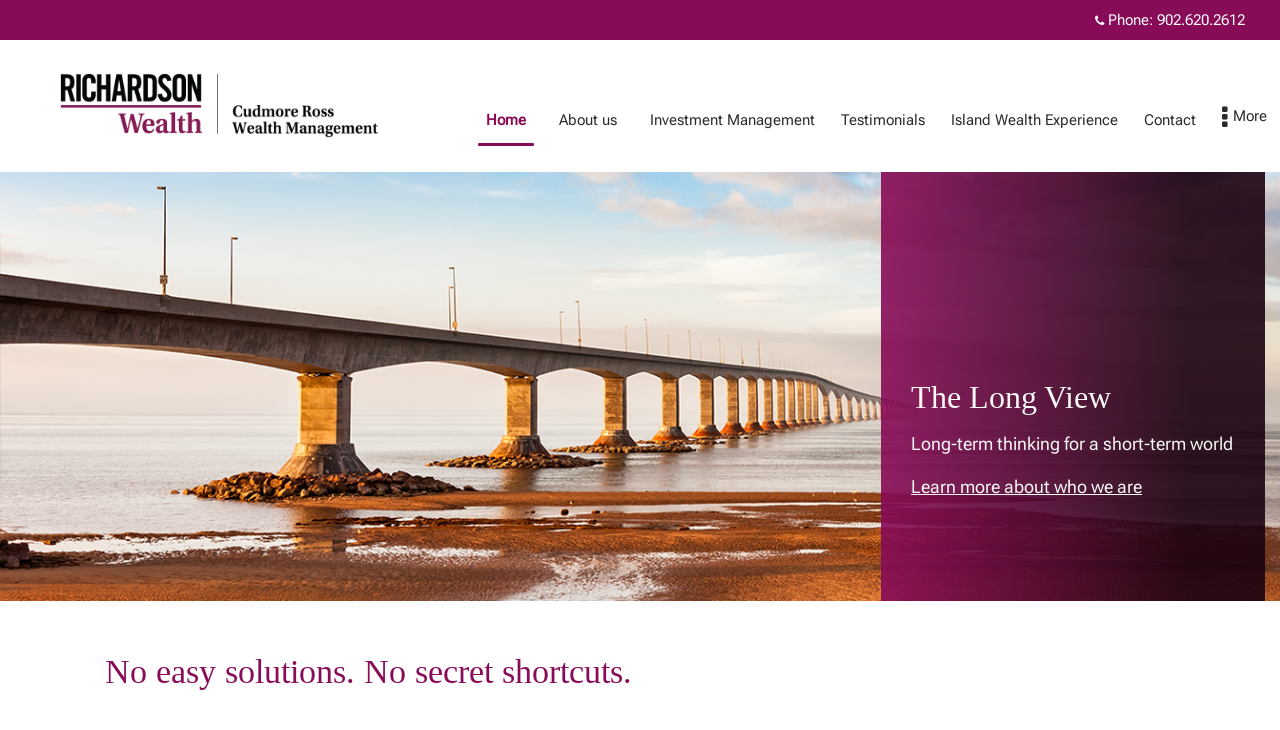

--- FILE ---
content_type: text/html;charset=UTF-8
request_url: https://cudmoreross.ca/
body_size: 42656
content:
<!DOCTYPE html> <script>/*<![CDATA[*/window.ariaLabelReadMore="Read more";window.ariaLabelClose="Close";/*]]>*/</script> <html class="ltr" dir="ltr" lang="en-US"> <head> <meta property="themeVersionId" content="428dfbdbf312cc0c0cd19cbb33a4348667ea9c539fa7a9ff79529b546e4d49b1"> <meta name="keywords" content=" "> <meta content='IE=edge' http-equiv='X-UA-Compatible'> <meta charset='utf-8'> <meta content='width=device-width, initial-scale=1' name='viewport'> <meta property="og:title" content="Home - Cudmore Ross Wealth Management"/> <meta property="og:site_name" content="Cudmore Ross Wealth Management"/> <meta property="og:image" content="http://advisors.richardsonwealth.com/da-base-theme/themes/da-default/options/adrian.png"/> <meta property="twitter:image" content="http://advisors.richardsonwealth.com/da-base-theme/themes/da-default/options/adrian.png"/> <meta property="og:description" content=""/> <meta property="og:type" content="article"/> <meta property="og:tags" content=" "/> <script>/*<![CDATA[*/function updateOgImageProtocol(c){var a=document.querySelector("meta[property='"+c+"']");if(a){var b=a.getAttribute("content");if(!b.includes("http")&&!b.includes("https")){b="http://"+b}a.setAttribute("content",b)}else{console.log("property does not exists")}}updateOgImageProtocol("og:image");updateOgImageProtocol("twitter:image");/*]]>*/</script> <noscript> <style> .javascript { display:none; } .no-javascript { display:block; } </style> </noscript> <title> Home - Cudmore Ross Wealth Management </title> <meta content="text/html; charset=UTF-8" http-equiv="content-type" /> <link href="/da-base-theme/themes/da-default/images/favicon.ico" rel="Shortcut Icon" /> <link href="https&#x3a;&#x2f;&#x2f;cudmoreross&#x2e;ca" rel="canonical" /> <link href="&#x2f;html&#x2f;css&#x2f;main&#x2e;css&#x3f;browserId&#x3d;other&#x26;themeId&#x3d;dadefault_WAR_dabasetheme&#x26;minifierType&#x3d;css&#x26;languageId&#x3d;en_US&#x26;b&#x3d;6101&#x26;t&#x3d;1619095661000" rel="stylesheet" type="text/css" /> <script type="text/javascript">/*<![CDATA[*/var Liferay={Browser:{acceptsGzip:function(){return false},getMajorVersion:function(){return 0},getRevision:function(){return""},getVersion:function(){return""},isAir:function(){return false},isChrome:function(){return false},isFirefox:function(){return false},isGecko:function(){return false},isIe:function(){return false},isIphone:function(){return false},isLinux:function(){return false},isMac:function(){return false},isMobile:function(){return false},isMozilla:function(){return false},isOpera:function(){return false},isRtf:function(){return false},isSafari:function(){return false},isSun:function(){return false},isWap:function(){return false},isWapXhtml:function(){return false},isWebKit:function(){return false},isWindows:function(){return false},isWml:function(){return false}},Data:{isCustomizationView:function(){return false},notices:[null]},ThemeDisplay:{getCDNDynamicResourcesHost:function(){return""},getCDNHost:function(){return""},getCompanyId:function(){return"10154"},getCompanyGroupId:function(){return"10192"},getUserId:function(){return"10158"},getDoAsUserIdEncoded:function(){return""},getPlid:function(){return"26281"},getLayoutId:function(){return"1"},getLayoutURL:function(){return"/home"},isPrivateLayout:function(){return"false"},getParentLayoutId:function(){return"0"},getScopeGroupId:function(){return"26277"},getScopeGroupIdOrLiveGroupId:function(){return"26277"},getParentGroupId:function(){return"26277"},isImpersonated:function(){return false},isSignedIn:function(){return false},getDefaultLanguageId:function(){return"en_US"},getLanguageId:function(){return"en_US"},isAddSessionIdToURL:function(){return true},isFreeformLayout:function(){return false},isStateExclusive:function(){return false},isStateMaximized:function(){return false},isStatePopUp:function(){return false},getPathContext:function(){return""},getPathImage:function(){return"/image"},getPathJavaScript:function(){return"/html/js"},getPathMain:function(){return"/c"},getPathThemeImages:function(){return"/da-base-theme/themes/da-default/images"},getPathThemeRoot:function(){return"/da-base-theme/themes/da-default"},getURLControlPanel:function(){return"/group/control_panel;jsessionid=3773E81F728ADAE867FBCF5209161548?doAsGroupId=26277&refererPlid=26281"},getURLHome:function(){return"https://cudmoreross.ca/web/guest"},getSessionId:function(){return"3773E81F728ADAE867FBCF5209161548"},getPortletSetupShowBordersDefault:function(){return true}},PropsValues:{NTLM_AUTH_ENABLED:false}};var themeDisplay=Liferay.ThemeDisplay;Liferay.AUI={getBaseURL:function(){return"https://cudmoreross.ca/html/js/aui/"},getCombine:function(){return true},getComboPath:function(){return"/combo/?browserId=other&minifierType=&languageId=en_US&b=6101&t=1619095662000&p=/html/js&"},getFilter:function(){return{replaceStr:function(c,b,a){return b+"m="+(c.split("/html/js")[1]||"")},searchExp:"(\\?|&)/([^&]+)"}},getJavaScriptRootPath:function(){return"/html/js"},getLangPath:function(){return"aui_lang.jsp?browserId=other&themeId=dadefault_WAR_dabasetheme&colorSchemeId=01&minifierType=js&languageId=en_US&b=6101&t=1619095662000"},getRootPath:function(){return"/html/js/aui/"}};window.YUI_config={base:Liferay.AUI.getBaseURL(),comboBase:Liferay.AUI.getComboPath(),fetchCSS:true,filter:Liferay.AUI.getFilter(),root:Liferay.AUI.getRootPath(),useBrowserConsole:false};Liferay.authToken="GKPEm163";Liferay.currentURL="\x2fweb\x2fcudmore\x2eross\x2f\x2f";Liferay.currentURLEncoded="%2Fweb%2Fcudmore.ross%2F%2F";/*]]>*/</script> <script src="/html/js/barebone.jsp?browserId=other&amp;themeId=dadefault_WAR_dabasetheme&amp;colorSchemeId=01&amp;minifierType=js&amp;minifierBundleId=javascript.barebone.files&amp;languageId=en_US&amp;b=6101&amp;t=1619095662000" type="text/javascript"></script> <script type="text/javascript">/*<![CDATA[*/Liferay.Portlet.list=["daupdate_WAR_daportlet_INSTANCE_HlomRXrMFoq9","dacontent_WAR_daportlet_INSTANCE_mOhLZTTDQuey","dacontent_WAR_daportlet_INSTANCE_qIyacV9ydzQO","dacontent_WAR_daportlet_INSTANCE_SmxCo4z922NO"];/*]]>*/</script> <link class="lfr-css-file" href="&#x2f;da-base-theme&#x2f;themes&#x2f;da-default&#x2f;css&#x2f;main&#x2e;css&#x3f;browserId&#x3d;other&#x26;themeId&#x3d;dadefault_WAR_dabasetheme&#x26;minifierType&#x3d;css&#x26;languageId&#x3d;en_US&#x26;b&#x3d;6101&#x26;t&#x3d;1759818445000" rel="stylesheet" type="text/css" /> <style type="text/css"></style> <script type="text/javascript">/*<![CDATA[*/var userName="";var hasCustomDomain=true;var favLogoId="";var favAltText="";if(hasCustomDomain){var favImgPath=(favLogoId&&favLogoId!=="null"&&!isNaN(favLogoId))?"/delegate/services/file/"+favLogoId+"/content":"/da-base-theme/themes/da-default/images/favicon.ico";var existingIcon=document.querySelector("head link[rel='Shortcut Icon'], head link[rel='icon']");if(existingIcon){existingIcon.href=favImgPath;existingIcon.type="image/png";existingIcon.title=favAltText}else{var link=document.createElement("link");link.rel="icon";link.type="image/png";link.href=favImgPath;link.title=favAltText;document.head.appendChild(link)}};/*]]>*/</script> <meta content="" name="description"> <!--[if lte IE 8]> <script src="https://html5shiv.googlecode.com/svn/trunk/html5.js"></script> <![endif]--> <link rel="stylesheet" type="text/css" href="/da-web/css/da-shared.css" /> <link rel="stylesheet" href="/da-web/libs/redactor/redactor.min.css" /> <!--[if lte IE 8]> <link rel="stylesheet" type="text/css" href="/da-base-theme/themes/da-default/css/../less/da-ie8-down.less" /> <![endif]--> <!--[if gte IE 9]> <link rel="stylesheet" type="text/css" href="/da-base-theme/themes/da-default/css/../less/da-ie9-up.less" /> <![endif]--> <!--[if IE]> <link rel="stylesheet" type="text/css" href="/da-base-theme/themes/da-default/css/../less/da-ie.less" /> <![endif]--> <style> @import url("https://use.typekit.net/ejp2qfk.css"); </style> <link rel="stylesheet" type="text/css" href="/da-base-theme/themes/da-default/css/da-theme.css"> <link rel="stylesheet" type="text/css" href="/da-web/css/daterangepicker/daterangepicker.css" /> <script type="text/javascript" src="/da-web/js/libs/jquery/jquery-1.9.1.min.js"></script> <script type="text/javascript" src="/da-base-theme/themes/da-default/js/bootstrap.min.js"></script> <script type="text/javascript" src="/da-web/js/libs/underscore/underscore-min.js"></script> <script type="text/javascript" src="/da-web/libs/html-diff/diff_match_patch.js"></script> <script type="text/javascript" src="/da-web/libs/html-diff/html-diff.js"></script> <script src="https://use.fontawesome.com/58fc760235.js"></script> <script type="text/javascript" src="/da-web/libs/jquery-lazy/js/jquery.lazy.min.js"></script> <script type="text/javascript" src="/da-web/js/libs/moment/moment-min.js"></script> <script type="text/javascript" src="/da-web/js/libs/daterangepicker/daterangepicker.min.js"></script> <script type="text/javascript" src="/da-base-theme/themes/da-default/js/global.js"></script> <script type="text/javascript" src="/da-base-theme/themes/da-default/js/main.js"></script> <script type="text/javascript" src="/da-web/js/Liferay.js"></script> <script type="text/javascript" src="/da-web/js/meta.js"></script> <script type="text/javascript">/*<![CDATA[*/if(typeof da=="undefined"){da={}}if(typeof da.jQuery=="undefined"){da.jQuery=$}da.jQuery(function(){da.jQuery(".lazy").Lazy()});/*]]>*/</script> <script src="https://svc.webspellchecker.net/spellcheck31/wscbundle/wscbundle.js"></script> <script>/*<![CDATA[*/
document.addEventListener("DOMContentLoaded", function () {
  document.querySelectorAll('.bio--social a').forEach(link => {
    link.childNodes.forEach(node => {
      if (node.nodeType === Node.TEXT_NODE) {
        // Remove both English and French versions
        node.textContent = node.textContent
          .replace(/Connect/gi, "")   // Removes "Connect"
          .replace(/Relier/gi, "")    // Removes "Relier"
          .trim();                    // Clean extra spaces
      }
    });
  });
});
/*]]>*/</script><script>/*<![CDATA[*/
window.addEventListener('load', function () {
let members = document.querySelectorAll('#footer .team-members .member .social-icons');

members.forEach((member) => {
    let icons = member.querySelectorAll('a');
    let hasValidLink = false;

    icons.forEach((icon) => {
        // Check if href is non-empty and not just "#"
        if (icon.getAttribute('href') && icon.getAttribute('href').trim() !== '' && icon.getAttribute('href') !== '#') {
            hasValidLink = true;
        }
    });

    // If no valid link found, hide the entire .social-icons block
    if (!hasValidLink) {
        member.style.display = 'none';
    }
});
});
/*]]>*/</script><script>/*<![CDATA[*/
window.addEventListener("load", function () {
    // Select all relevant elements in one query
document.querySelectorAll(".team-members .member .tname, #footer .team-members .member h2").forEach(element => {
    let text = element.textContent.trim();
    
    // Check if there is a comma
    let commaIndex = text.indexOf(",");
    if (commaIndex !== -1) {
        let afterComma = text.slice(commaIndex + 1).trim();
        if (afterComma === "") {
            // Remove trailing comma
            element.textContent = text.slice(0, commaIndex).trim();
        }
    }
});
});
/*]]>*/</script><script>/*<![CDATA[*/
window.addEventListener("load", function () {
    document.querySelectorAll(".nav-menu").forEach(li => {
        const links = li.querySelectorAll(".dropdown-content a");

        links.forEach(link => {
            // Highlight parent <li> if URL matches
            if (window.location.pathname === new URL(link.href, window.location.origin).pathname) {
                li.classList.add("active");
                link.classList.add("active"); // highlight the link itself
            }

            // Also highlight link on click
            link.addEventListener("click", function () {
                // remove active class from all links first
                document.querySelectorAll(".dropdown-content a.active").forEach(activeLink => {
                    activeLink.classList.remove("active");
                });
                // add active to clicked link
                this.classList.add("active");
            });
        });
    });

    document.querySelectorAll(".content-items.nav-items").forEach(li => {
        const links = li.querySelectorAll(".dropdown a");

        links.forEach(link => {
            // Highlight parent <li> if URL matches
            if (window.location.pathname === new URL(link.href, window.location.origin).pathname) {
                li.classList.add("active");
                link.classList.add("active"); // highlight the link itself
            }

            // Also highlight link on click
            link.addEventListener("click", function () {
                // remove active class from all links first
                document.querySelectorAll(".dropdown-content a.active").forEach(activeLink => {
                    activeLink.classList.remove("active");
                });
                // add active to clicked link
                this.classList.add("active");
            });
        });
    });
});
/*]]>*/</script><script>/*<![CDATA[*/document.addEventListener("DOMContentLoaded",function(){if(window.innerWidth<=991){const a=document.querySelector("body.regular-navigation .supernav");function b(){if(window.scrollY==0){a.style.bottom="0"}else{if(window.scrollY>0){a.style.bottom=-(window.innerHeight+38)+"px"}else{a.style.bottom="-"+window.innerHeight+"px"}}}b();window.addEventListener("scroll",b)}});/*]]>*/</script><script>/*<![CDATA[*/
document.addEventListener("DOMContentLoaded", function() {
  const phoneLink = document.querySelector(".brach-details-content1.phone a");
  if (phoneLink) {
    let phoneText = phoneLink.textContent.trim();
    let phoneNumber = phoneText.replace(/Phone:/i, "").trim();
    let phoneDigits = phoneNumber.replace(/\D/g, "");

    // update parent content
    phoneLink.parentElement.innerHTML = 
      `<a href="tel:${phoneDigits}">${phoneNumber}</a>`;
  }
});
/*]]>*/</script><script>/*<![CDATA[*/
(function () {
  function formatEl(el) {
    // Skip if already formatted
    if (el.dataset.designationFormatted === "1" || el.querySelector(".designation")) return;

    // Normalize whitespace and read text
    const txt = el.textContent.replace(/\s+/g, " ").trim();

    // Split on the FIRST comma only
    const m = txt.match(/^(.*?),(.*)$/);
    if (!m) return; // no comma → nothing to do

    const name = m[1].trim();
    const designations = m[2].trim();

    el.innerHTML = `${name} <span class="teampage-profile-designation">${designations}</span>`;
    el.dataset.designationFormatted = "1";
  }

  function formatAll() {
    document.querySelectorAll(".bio--name, .fullname_designations").forEach(formatEl);
  }

  // Initial run
  if (document.readyState === "loading") {
    document.addEventListener("DOMContentLoaded", formatAll);
  } else {
    formatAll();
  }

  // Catch elements added later (e.g., via AJAX)
  const mo = new MutationObserver(() => formatAll());
  mo.observe(document.documentElement, { childList: true, subtree: true });
})();
/*]]>*/</script><script>/*<![CDATA[*/
document.addEventListener('DOMContentLoaded', () => {
  document.querySelectorAll('.member').forEach(member => {
    // Remove job title only if it is "n/a"
    const jobEl = member.querySelector('.footer-team-job-title');
    if (jobEl) {
      const v = (jobEl.textContent || '').trim().toLowerCase();
      if (!v || v === 'n/a' || v === 'na') jobEl.remove();
    }

    // Show email only if it's a real address; never hide it just because job title exists
    const emailWrap = member.querySelector('.footer-teammember-email');
    if (emailWrap) {
      const link = emailWrap.querySelector('a[href^="mailto:"]');
      const addr = link ? (link.getAttribute('href') || '').replace(/^mailto:/i, '').trim() : '';
      const validEmail = /\S+@\S+\.\S+/.test(addr);
      if (!validEmail) emailWrap.remove();
    }
  });
});
/*]]>*/</script><script>/*<![CDATA[*/
(function () {
  function enhanceBranchPhones(block) {
    if (!block || block.dataset.phonesEnhanced === "true") return;

    const isFrench = block.classList.contains("branch-phones-array-fr");

    // French label translations (keys are normalized "label names")
    const labelMapFR = {
      "Phone": "Téléphone",
      "Toll-Free": "Sans frais",
      "Toll Free": "Sans frais",
      "Fax": "Téléc.",
      "Cell": "Cellulaire",
      "Mobile": "Cellulaire"
    };

    const raw = block.textContent.replace(/\s+/g, " ").trim();
    if (!raw) return;

    // Split on separators: | • , /
    const parts = raw.split(/\s*[|•,\/]\s*/).filter(Boolean);

    const items = parts.map(p => {
      // Capture optional label before colon (Phone, Toll-Free, Fax, Cell, Mobile)
      const m = p.match(/^(?:(Phone|Toll[-\s]?Free|Fax|Cell|Mobile)\s*:)?\s*(.+)$/i);
      let label = m && m[1] ? m[1].trim() : "";
      let numText = m && m[2] ? m[2].trim() : p.trim();

      // Translate labels if French block
      if (isFrench && label) {
        const labelKey = label
          .replace(/\s+/g, " ")      // normalize spaces
          .replace(/\s*-\s*/, "-");  // normalize "Toll-Free" / "Toll Free"
        label = labelMapFR[labelKey] || label;
      }

      // Extract extension (ext / x)
      let ext = "";
      const extMatch = numText.match(/(?:ext\.?|x)\s*(\d+)/i);
      if (extMatch) {
        ext = extMatch[1];
        numText = numText.replace(/(?:ext\.?|x)\s*\d+/i, "").trim();
      }

      // Build tel: target (preserve leading +)
      const hasPlus = /^\s*\+/.test(numText);
      const digitsOnly = numText.replace(/\D/g, "");
      const telTarget = (hasPlus ? "+" : "") + digitsOnly + (ext ? ";ext=" + ext : "");

      return {
        label,
        display: numText,
        telTarget,
        isFax: /fax|téléc/i.test(label) // detect Fax / Téléc.
      };
    });

    // Build new content: each entry on its own line
    const frag = document.createDocumentFragment();

    items.forEach((item, idx) => {
      const lineSpan = document.createElement("span");
      lineSpan.className = "branch-phone-line";

      const labelText = item.label
        ? (isFrench ? item.label + " : " : item.label + ": ")
        : "";

      if (item.isFax || !item.telTarget.replace(/[+;ext=]/gi, "").length) {
        // Fax or invalid tel → plain text (label + number)
        lineSpan.textContent = labelText + item.display;
      } else {
        // Label text
        if (labelText) {
          lineSpan.appendChild(document.createTextNode(labelText));
        }

        // Clickable phone number
        const a = document.createElement("a");
        a.href = "tel:" + item.telTarget;
        a.textContent = item.display;
        a.classList.add("branch-phone-link");
        a.setAttribute(
          "aria-label",
          (item.label || (isFrench ? "Téléphone" : "Phone")) + " " + item.display
        );

        lineSpan.appendChild(a);
      }

      frag.appendChild(lineSpan);

      // Line break between entries (not after last)
      if (idx < items.length - 1) {
        frag.appendChild(document.createElement("br"));
      }
    });

    block.innerHTML = "";
    block.appendChild(frag);

    // Mark as processed so we don't re-run
    block.dataset.phonesEnhanced = "true";
  }

  function enhanceAllBranchPhones() {
    document
      .querySelectorAll(".branch-phones-array, .branch-phones-array-fr")
      .forEach(enhanceBranchPhones);
  }

  document.addEventListener("DOMContentLoaded", function () {
    // Initial pass
    enhanceAllBranchPhones();

    // Watch for dynamically added phone arrays
    const observer = new MutationObserver(function (mutations) {
      let shouldRun = false;

      mutations.forEach(mutation => {
        mutation.addedNodes.forEach(node => {
          if (node.nodeType !== 1) return; // elements only

          if (
            node.classList &&
            (node.classList.contains("branch-phones-array") ||
             node.classList.contains("branch-phones-array-fr"))
          ) {
            shouldRun = true;
          } else if (
            node.querySelector &&
            node.querySelector(".branch-phones-array, .branch-phones-array-fr")
          ) {
            shouldRun = true;
          }
        });
      });

      if (shouldRun) {
        enhanceAllBranchPhones();
      }
    });

    observer.observe(document.body, {
      childList: true,
      subtree: true
    });
  });
})();
/*]]>*/</script> <script>/*<![CDATA[*/(function(d,e,j,h,f,c,b){d.GoogleAnalyticsObject=f;d[f]=d[f]||function(){(d[f].q=d[f].q||[]).push(arguments)},d[f].l=1*new Date();c=e.createElement(j),b=e.getElementsByTagName(j)[0];c.async=1;c.src=h;b.parentNode.insertBefore(c,b)})(window,document,"script","//www.google-analytics.com/analytics.js","ga");/*]]>*/</script> <noscript><iframe src="//www.googletagmanager.com/ns.html?id=GTM-54RJ8SHW" height="0" width="0" style="display:none;visibility:hidden"></iframe></noscript> <script>/*<![CDATA[*/(function(b,m,h,a,g){b[a]=b[a]||[];b[a].push({"gtm.start":new Date().getTime(),event:"gtm.js"});var k=m.getElementsByTagName(h)[0],e=m.createElement(h),c=a!="dataLayer"?"&l="+a:"";e.async=true;e.src="//www.googletagmanager.com/gtm.js?id="+g+c;k.parentNode.insertBefore(e,k)})(window,document,"script","dataLayer","GTM-54RJ8SHW");/*]]>*/</script> <script type="text/javascript">/*<![CDATA[*/window.NREUM||(NREUM={}),__nr_require=function(a,c,f){function b(g){if(!c[g]){var e=c[g]={exports:{}};a[g][0].call(e.exports,function(h){var i=a[g][1][h];return b(i||h)},e,e.exports)}return c[g].exports}if("function"==typeof __nr_require){return __nr_require}for(var d=0;d<f.length;d++){b(f[d])}return b}({1:[function(l,h,f){function b(a){try{j.console&&console.log(a)}catch(c){}}var d,g=l("ee"),k=l(20),j={};try{d=localStorage.getItem("__nr_flags").split(","),console&&"function"==typeof console.log&&(j.console=!0,d.indexOf("dev")!==-1&&(j.dev=!0),d.indexOf("nr_dev")!==-1&&(j.nrDev=!0))}catch(m){}j.nrDev&&g.on("internal-error",function(a){b(a.stack)}),j.dev&&g.on("fn-err",function(a,c,i){b(i.stack)}),j.dev&&(b("NR AGENT IN DEVELOPMENT MODE"),b("flags: "+k(j,function(a,c){return a}).join(", ")))},{}],2:[function(C,x,k){function b(a,l,s,h,p){try{v?v-=1:j(p||new E(a,l,s),!0)}catch(i){try{q("ierr",[i,D.now(),!0])}catch(o){}}return"function"==typeof B&&B.apply(this,A(arguments))}function E(a,c,d){this.message=a||"Uncaught error with no additional information",this.sourceURL=c,this.line=d}function j(a,c){var d=c?null:D.now();q("err",[a,d])}var q=C("handle"),A=C(21),z=C("ee"),D=C("loader"),w=C("gos"),B=window.onerror,y=!1,g="nr@seenError",v=0;D.features.err=!0,C(1),window.onerror=b;try{throw new Error}catch(m){"stack" in m&&(C(13),C(12),"addEventListener" in window&&C(6),D.xhrWrappable&&C(14),y=!0)}z.on("fn-start",function(a,c,d){y&&(v+=1)}),z.on("fn-err",function(a,c,d){y&&!d[g]&&(w(d,g,function(){return !0}),this.thrown=!0,j(d))}),z.on("fn-end",function(){y&&!this.thrown&&v>0&&(v-=1)}),z.on("internal-error",function(a){q("ierr",[a,D.now(),!0])})},{}],3:[function(a,b,c){a("loader").features.ins=!0},{}],4:[function(U,ah,Z){function W(){D++,q=G.hash,this[K]=ak.now()}function Y(){D--,G.hash!==q&&ad(0,!0);var a=ak.now();this[ab]=~~this[ab]+a-this[K],this[ai]=a}function ad(a,b){Q.emit("newURL",[""+G,b])}function al(a,b){a.on(b,function(){this[b]=ak.now()})}var aj="-start",V="-end",ag="-body",K="fn"+aj,ai="fn"+V,X="cb"+aj,ae="cb"+V,ab="jsTime",aa="fetch",J="addEventListener",I=window,G=I.location,ak=U("loader");if(I[J]&&ak.xhrWrappable){var af=U(10),H=U(11),Q=U(8),A=U(6),B=U(13),z=U(7),k=U(14),F=U(9),ac=U("ee"),C=ac.get("tracer");U(15),ak.features.spa=!0;var q,D=0;ac.on(K,W),ac.on(X,W),ac.on(ai,Y),ac.on(ae,Y),ac.buffer([K,ai,"xhr-done","xhr-resolved"]),A.buffer([K]),B.buffer(["setTimeout"+V,"clearTimeout"+aj,K]),k.buffer([K,"new-xhr","send-xhr"+aj]),z.buffer([aa+aj,aa+"-done",aa+ag+aj,aa+ag+V]),Q.buffer(["newURL"]),af.buffer([K]),H.buffer(["propagate",X,ae,"executor-err","resolve"+aj]),C.buffer([K,"no-"+K]),F.buffer(["new-jsonp","cb-start","jsonp-error","jsonp-end"]),al(k,"send-xhr"+aj),al(ac,"xhr-resolved"),al(ac,"xhr-done"),al(z,aa+aj),al(z,aa+"-done"),al(F,"new-jsonp"),al(F,"jsonp-end"),al(F,"cb-start"),Q.on("pushState-end",ad),Q.on("replaceState-end",ad),I[J]("hashchange",ad,!0),I[J]("load",ad,!0),I[J]("popstate",function(){ad(0,D>1)},!0)}},{}],5:[function(z,L,E){function B(a){}if(window.performance&&window.performance.timing&&window.performance.getEntriesByType){var D=z("ee"),H=z("handle"),P=z(13),N=z(12),A="learResourceTimings",K="addEventListener",x="resourcetimingbufferfull",M="bstResource",C="resource",I="-start",G="-end",F="fn"+I,q="fn"+G,k="bstTimer",j="pushState",O=z("loader");O.features.stn=!0,z(8);var J=NREUM.o.EV;D.on(F,function(a,b){var c=a[0];c instanceof J&&(this.bstStart=O.now())}),D.on(q,function(a,b){var c=a[0];c instanceof J&&H("bst",[c,b,this.bstStart,O.now()])}),P.on(F,function(a,b,c){this.bstStart=O.now(),this.bstType=c}),P.on(q,function(a,b){H(k,[b,this.bstStart,O.now(),this.bstType])}),N.on(F,function(){this.bstStart=O.now()}),N.on(q,function(a,b){H(k,[b,this.bstStart,O.now(),"requestAnimationFrame"])}),D.on(j+I,function(a){this.time=O.now(),this.startPath=location.pathname+location.hash}),D.on(j+G,function(a){H("bstHist",[location.pathname+location.hash,this.startPath,this.time])}),K in window.performance&&(window.performance["c"+A]?window.performance[K](x,function(a){H(M,[window.performance.getEntriesByType(C)]),window.performance["c"+A]()},!1):window.performance[K]("webkit"+x,function(a){H(M,[window.performance.getEntriesByType(C)]),window.performance["webkitC"+A]()},!1)),document[K]("scroll",B,{passive:!0}),document[K]("keypress",B,!1),document[K]("click",B,!1)}},{}],6:[function(w,l,h){function b(a){for(var c=a;c&&!c.hasOwnProperty(v);){c=Object.getPrototypeOf(c)}c&&g(c)}function g(a){p.inPlace(a,[v,m],"-",j)}function j(a,c){return a[1]}var q=w("ee").get("events"),p=w(23)(q,!0),x=w("gos"),k=XMLHttpRequest,v="addEventListener",m="removeEventListener";l.exports=q,"getPrototypeOf" in Object?(b(document),b(window),b(k.prototype)):k.prototype.hasOwnProperty(v)&&(g(window),g(k.prototype)),q.on(v+"-start",function(a,d){var f=a[1],c=x(f,"nr@wrapped",function(){function i(){if("function"==typeof f.handleEvent){return f.handleEvent.apply(f,arguments)}}var n={object:i,"function":f}[typeof f];return n?p(n,"fn-",null,n.name||"anonymous"):f});this.wrapped=a[1]=c}),q.on(m+"-start",function(a){a[1]=this.wrapped||a[1]})},{}],7:[function(A,v,k){function b(a,d,f){var c=a[d];"function"==typeof c&&(a[d]=function(){var e=c.apply(this,arguments);return j.emit(f+"start",arguments,e),e.then(function(h){return j.emit(f+"end",[null,h],e),h},function(h){throw j.emit(f+"end",[h],e),h})})}var j=A("ee").get("fetch"),l=A(20);v.exports=j;var y=window,x="fetch-",B=x+"body-",q=["arrayBuffer","blob","json","text","formData"],z=y.Request,w=y.Response,g=y.fetch,m="prototype";z&&w&&g&&(l(q,function(a,c){b(z[m],c,B),b(w[m],c,B)}),b(y,"fetch",x),j.on(x+"end",function(a,c){var d=this;c?c.clone().arrayBuffer().then(function(e){d.rxSize=e.byteLength,j.emit(x+"done",[null,c],d)}):j.emit(x+"done",[a],d)}))},{}],8:[function(a,c,f){var b=a("ee").get("history"),d=a(23)(b);c.exports=b,d.inPlace(window.history,["pushState","replaceState"],"-")},{}],9:[function(A,v,k){function b(F){function s(){B.emit("jsonp-end",[],f),F.removeEventListener("load",s,!1),F.removeEventListener("error",i,!1)}function i(){B.emit("jsonp-error",[],f),B.emit("jsonp-end",[],f),F.removeEventListener("load",s,!1),F.removeEventListener("error",i,!1)}var c=F&&"string"==typeof F.nodeName&&"script"===F.nodeName.toLowerCase();if(c){var h="function"==typeof F.addEventListener;if(h){var D=l(F.src);if(D){var E=x(D),C="function"==typeof E.parent[E.key];if(C){var f={};q.inPlace(E.parent,[E.key],"cb-",f),F.addEventListener("load",s,!1),F.addEventListener("error",i,!1),B.emit("new-jsonp",[F.src],f)}}}}}function j(){return"addEventListener" in window}function l(a){var c=a.match(z);return c?c[1]:null}function y(a,d){var h=a.match(g),c=h[1],f=h[3];return f?y(f,d[c]):d[c]}function x(a){var c=a.match(w);return c&&c.length>=3?{key:c[2],parent:y(c[1],window)}:{key:a,parent:window}}var B=A("ee").get("jsonp"),q=A(23)(B);if(v.exports=B,j()){var z=/[?&](?:callback|cb)=([^&#]+)/,w=/(.*)\.([^.]+)/,g=/^(\w+)(\.|$)(.*)$/,m=["appendChild","insertBefore","replaceChild"];q.inPlace(HTMLElement.prototype,m,"dom-"),q.inPlace(HTMLHeadElement.prototype,m,"dom-"),q.inPlace(HTMLBodyElement.prototype,m,"dom-"),B.on("dom-start",function(a){b(a[0])})}},{}],10:[function(b,d,g){var c=b("ee").get("mutation"),f=b(23)(c),a=NREUM.o.MO;d.exports=c,a&&(window.MutationObserver=function(e){return this instanceof a?new a(f(e,"fn-")):a.apply(this,arguments)},MutationObserver.prototype=a.prototype)},{}],11:[function(p,k,g){function b(a){var f=m.context(),i=l(a,"executor-",f),c=new j(i);return m.context(c).getCtx=function(){return f},m.emit("new-promise",[c,f],f),c}function d(a,c){return c}var h=p(23),m=p("ee").get("promise"),l=h(m),q=p(20),j=NREUM.o.PR;k.exports=m,j&&(window.Promise=b,["all","race"].forEach(function(a){var c=j[a];j[a]=function(u){function f(i){return function(){m.emit("propagate",[null,!s],e),s=s||!i}}var s=!1;q(u,function(i,o){Promise.resolve(o).then(f("all"===a),f(!1))});var e=c.apply(j,arguments),t=j.resolve(e);return t}}),["resolve","reject"].forEach(function(a){var c=j[a];j[a]=function(e){var f=c.apply(j,arguments);return e!==f&&m.emit("propagate",[e,!0],f),f}}),j.prototype["catch"]=function(a){return this.then(null,a)},j.prototype=Object.create(j.prototype,{constructor:{value:b}}),q(Object.getOwnPropertyNames(j),function(a,c){try{b[c]=j[c]}catch(f){}}),m.on("executor-start",function(a){a[0]=l(a[0],"resolve-",this),a[1]=l(a[1],"resolve-",this)}),m.on("executor-err",function(a,c,f){a[1](f)}),l.inPlace(j.prototype,["then"],"then-",d),m.on("then-start",function(a,c){this.promise=c,a[0]=l(a[0],"cb-",this),a[1]=l(a[1],"cb-",this)}),m.on("then-end",function(a,f,i){this.nextPromise=i;var c=this.promise;m.emit("propagate",[c,!0],i)}),m.on("cb-end",function(a,c,f){m.emit("propagate",[f,!0],this.nextPromise)}),m.on("propagate",function(a,c,f){this.getCtx&&!c||(this.getCtx=function(){if(a instanceof Promise){var i=m.context(a)}return i&&i.getCtx?i.getCtx():this})}),b.toString=function(){return""+j})},{}],12:[function(b,d,g){var c=b("ee").get("raf"),f=b(23)(c),a="equestAnimationFrame";d.exports=c,f.inPlace(window,["r"+a,"mozR"+a,"webkitR"+a,"msR"+a],"raf-"),c.on("raf-start",function(e){e[0]=f(e[0],"fn-")})},{}],13:[function(w,l,h){function b(a,c,d){a[0]=q(a[0],"fn-",null,d)}function g(a,c,d){this.method=d,this.timerDuration=isNaN(a[1])?0:+a[1],a[0]=q(a[0],"fn-",this,d)}var j=w("ee").get("timer"),q=w(23)(j),p="setTimeout",x="setInterval",k="clearTimeout",v="-start",m="-";l.exports=j,q.inPlace(window,[p,"setImmediate"],p+m),q.inPlace(window,[x],x+m),q.inPlace(window,[k,"clearImmediate"],k+m),j.on(x+v,b),j.on(p+v,g)},{}],14:[function(D,R,J){function G(a,b){S.inPlace(b,["onreadystatechange"],"fn-",T)}function I(){var a=this,b=B.context(a);a.readyState>3&&!b.resolved&&(b.resolved=!0,B.emit("xhr-resolved",[],a)),S.inPlace(a,k,"fn-",T)}function M(a){U.push(a),L&&(q?q.then(V):A?A(V):(C=-C,j.data=C))}function V(){for(var a=0;a<U.length;a++){G([],U[a])}U.length&&(U=[])}function T(a,b){return b}function F(a,b){for(var c in a){b[c]=a[c]}return b}D(6);var Q=D("ee"),B=Q.get("xhr"),S=D(23)(B),H=NREUM.o,N=H.XHR,L=H.MO,K=H.PR,A=H.SI,z="readystatechange",k=["onload","onerror","onabort","onloadstart","onloadend","onprogress","ontimeout"],U=[];R.exports=B;var O=window.XMLHttpRequest=function(a){var c=new N(a);try{B.emit("new-xhr",[c],c),c.addEventListener(z,I,!1)}catch(d){try{B.emit("internal-error",[d])}catch(b){}}return c};if(F(N,O),O.prototype=N.prototype,S.inPlace(O.prototype,["open","send"],"-xhr-",T),B.on("send-xhr-start",function(a,b){G(a,b),M(b)}),B.on("open-xhr-start",G),L){var q=K&&K.resolve();if(!A&&!K){var C=1,j=document.createTextNode(C);new L(V).observe(j,{characterData:!0})}}else{Q.on("fn-end",function(a){a[0]&&a[0].type===z||V()})}},{}],15:[function(E,z,k){function b(c){var h=this.params,l=this.metrics;if(!this.ended){this.ended=!0;for(var f=0;f<A;f++){c.removeEventListener(D[f],this.listener,!1)}if(!h.aborted){if(l.duration=C.now()-this.startTime,4===c.readyState){h.status=c.status;var a=j(c,this.lastSize);if(a&&(l.rxSize=a),this.sameOrigin){var d=c.getResponseHeader("X-NewRelic-App-Data");d&&(h.cat=d.split(", ").pop())}}else{h.status=0}l.cbTime=this.cbTime,y.emit("xhr-done",[c],c),B("xhr",[h,l,this.startTime])}}}function j(a,d){var f=a.responseType;if("json"===f&&null!==d){return d}var c="arraybuffer"===f||"blob"===f||"json"===f?a.response:a.responseText;return v(c)}function w(a,d){var f=F(d),c=a.params;c.host=f.hostname+":"+f.port,c.pathname=f.pathname,a.sameOrigin=f.sameOrigin}var C=E("loader");if(C.xhrWrappable){var B=E("handle"),F=E(16),y=E("ee"),D=["load","error","abort","timeout"],A=D.length,g=E("id"),x=E(19),v=E(18),q=window.XMLHttpRequest;C.features.xhr=!0,E(14),y.on("new-xhr",function(a){var c=this;c.totalCbs=0,c.called=0,c.cbTime=0,c.end=b,c.ended=!1,c.xhrGuids={},c.lastSize=null,x&&(x>34||x<10)||window.opera||a.addEventListener("progress",function(d){c.lastSize=d.loaded},!1)}),y.on("open-xhr-start",function(a){this.params={method:a[0]},w(this,a[1]),this.metrics={}}),y.on("open-xhr-end",function(a,c){"loader_config" in NREUM&&"xpid" in NREUM.loader_config&&this.sameOrigin&&c.setRequestHeader("X-NewRelic-ID",NREUM.loader_config.xpid)}),y.on("send-xhr-start",function(d,h){var p=this.metrics,f=d[0],l=this;if(p&&f){var a=v(f);a&&(p.txSize=a)}this.startTime=C.now(),this.listener=function(c){try{"abort"===c.type&&(l.params.aborted=!0),("load"!==c.type||l.called===l.totalCbs&&(l.onloadCalled||"function"!=typeof h.onload))&&l.end(h)}catch(i){try{y.emit("internal-error",[i])}catch(e){}}};for(var m=0;m<A;m++){h.addEventListener(D[m],this.listener,!1)}}),y.on("xhr-cb-time",function(a,c,d){this.cbTime+=a,c?this.onloadCalled=!0:this.called+=1,this.called!==this.totalCbs||!this.onloadCalled&&"function"==typeof d.onload||this.end(d)}),y.on("xhr-load-added",function(a,c){var d=""+g(a)+!!c;this.xhrGuids&&!this.xhrGuids[d]&&(this.xhrGuids[d]=!0,this.totalCbs+=1)}),y.on("xhr-load-removed",function(a,c){var d=""+g(a)+!!c;this.xhrGuids&&this.xhrGuids[d]&&(delete this.xhrGuids[d],this.totalCbs-=1)}),y.on("addEventListener-end",function(a,c){c instanceof q&&"load"===a[0]&&y.emit("xhr-load-added",[a[1],a[2]],c)}),y.on("removeEventListener-end",function(a,c){c instanceof q&&"load"===a[0]&&y.emit("xhr-load-removed",[a[1],a[2]],c)}),y.on("fn-start",function(a,c,d){c instanceof q&&("onload"===d&&(this.onload=!0),("load"===(a[0]&&a[0].type)||this.onload)&&(this.xhrCbStart=C.now()))}),y.on("fn-end",function(a,c){this.xhrCbStart&&y.emit("xhr-cb-time",[C.now()-this.xhrCbStart,this.onload,c],c)})}},{}],16:[function(a,b,c){b.exports=function(g){var j=document.createElement("a"),l=window.location,h={};j.href=g,h.port=j.port;var k=j.href.split("://");!h.port&&k[1]&&(h.port=k[1].split("/")[0].split("@").pop().split(":")[1]),h.port&&"0"!==h.port||(h.port="https"===k[0]?"443":"80"),h.hostname=j.hostname||l.hostname,h.pathname=j.pathname,h.protocol=k[0],"/"!==h.pathname.charAt(0)&&(h.pathname="/"+h.pathname);var f=!j.protocol||":"===j.protocol||j.protocol===l.protocol,d=j.hostname===document.domain&&j.port===l.port;return h.sameOrigin=f&&(!j.hostname||d),h}},{}],17:[function(C,x,k){function b(){}function j(a,c,d){return function(){return q(a,[w.now()].concat(z(arguments)),c?null:this,d),c?void 0:this}}var q=C("handle"),A=C(20),z=C(21),D=C("ee").get("tracer"),w=C("loader"),B=NREUM;"undefined"==typeof window.newrelic&&(newrelic=B);var y=["setPageViewName","setCustomAttribute","setErrorHandler","finished","addToTrace","inlineHit","addRelease"],g="api-",v=g+"ixn-";A(y,function(a,c){B[c]=j(g+c,!0,"api")}),B.addPageAction=j(g+"addPageAction",!0),B.setCurrentRouteName=j(g+"routeName",!0),x.exports=newrelic,B.interaction=function(){return(new b).get()};var m=b.prototype={createTracer:function(a,d){var h={},c=this,f="function"==typeof d;return q(v+"tracer",[w.now(),a,h],c),function(){if(D.emit((f?"":"no-")+"fn-start",[w.now(),c,f],h),f){try{return d.apply(this,arguments)}catch(e){throw D.emit("fn-err",[arguments,this,e],h),e}finally{D.emit("fn-end",[w.now()],h)}}}}};A("setName,setAttribute,save,ignore,onEnd,getContext,end,get".split(","),function(a,c){m[c]=j(v+c)}),newrelic.noticeError=function(a){"string"==typeof a&&(a=new Error(a)),q("err",[a,w.now()])}},{}],18:[function(a,b,c){b.exports=function(d){if("string"==typeof d&&d.length){return d.length}if("object"==typeof d){if("undefined"!=typeof ArrayBuffer&&d instanceof ArrayBuffer&&d.byteLength){return d.byteLength}if("undefined"!=typeof Blob&&d instanceof Blob&&d.size){return d.size}if(!("undefined"!=typeof FormData&&d instanceof FormData)){try{return JSON.stringify(d).length}catch(f){return}}}}},{}],19:[function(a,c,f){var b=0,d=navigator.userAgent.match(/Firefox[\/\s](\d+\.\d+)/);d&&(b=+d[1]),c.exports=b},{}],20:[function(a,c,f){function b(h,k){var l=[],j="",g=0;for(j in h){d.call(h,j)&&(l[g]=k(j,h[j]),g+=1)}return l}var d=Object.prototype.hasOwnProperty;c.exports=b},{}],21:[function(a,c,d){function b(g,j,l){j||(j=0),"undefined"==typeof l&&(l=g?g.length:0);for(var h=-1,k=l-j||0,f=Array(k<0?0:k);++h<k;){f[h]=g[j+h]}return f}c.exports=b},{}],22:[function(a,b,c){b.exports={exists:"undefined"!=typeof window.performance&&window.performance.timing&&"undefined"!=typeof window.performance.timing.navigationStart}},{}],23:[function(l,h,f){function b(a){return !(a&&a instanceof Function&&a.apply&&!a[k])}var d=l("ee"),g=l(21),k="nr@original",j=Object.prototype.hasOwnProperty,m=!1;h.exports=function(c,q){function s(u,v,x,w){function p(){var t,e,A,n;try{e=this,t=g(arguments),A="function"==typeof x?x(t,e):x||{}}catch(y){o([y,"",[t,e,w],A])}a(v+"start",[t,e,w],A);try{return n=u.apply(e,t)}catch(z){throw a(v+"err",[t,e,z],A),z}finally{a(v+"end",[t,e,n],A)}}return b(u)?u:(v||(v=""),p[k]=u,r(u,p),p)}function i(u,x,y,p){y||(y="");var n,z,v,w="-"===y.charAt(0);for(v=0;v<x.length;v++){z=x[v],n=u[z],b(n)||(u[z]=s(n,w?z+y:y,p,z))}}function a(v,t,u){if(!m||q){var p=m;m=!0;try{c.emit(v,t,u,q)}catch(e){o([e,v,t,u])}m=p}}function r(p,v){if(Object.defineProperty&&Object.keys){try{var x=Object.keys(p);return x.forEach(function(e){Object.defineProperty(v,e,{get:function(){return p[e]},set:function(n){return p[e]=n,n}})}),v}catch(u){o([u])}}for(var w in p){j.call(p,w)&&(v[w]=p[w])}return v}function o(p){try{c.emit("internal-error",p)}catch(t){}}return c||(c=d),s.inPlace=i,s.flag=k,s}},{}],ee:[function(y,m,j){function b(){}function h(u){function i(e){return e&&e instanceof b?e:e?z(e,v,k):k()}function a(A,e,t,B){if(!g.aborted||B){u&&u(A,e,t);for(var F=i(t),E=d(A),G=E.length,C=0;C<G;C++){E[C].apply(F,e)}var D=x[p[A]];return D&&D.push([o,A,e,F]),F}}function f(n,A){r[n]=d(n).concat(A)}function d(e){return r[e]||[]}function c(e){return q[e]=q[e]||h(a)}function s(n,A){l(n,function(e,B){A=A||"feature",p[B]=A,A in x||(x[A]=[])})}var r={},p={},o={on:f,emit:a,get:c,listeners:d,context:i,buffer:s,abort:w,aborted:!1};return o}function k(){return new b}function w(){(x.api||x.feature)&&(g.aborted=!0,x=g.backlog={})}var v="nr@context",z=y("gos"),l=y(20),x={},q={},g=m.exports=h();g.backlog=x},{}],gos:[function(a,c,f){function b(h,k,l){if(d.call(h,k)){return h[k]}var j=l();if(Object.defineProperty&&Object.keys){try{return Object.defineProperty(h,k,{value:j,writable:!0,enumerable:!1}),j}catch(g){}}return h[k]=j,j}var d=Object.prototype.hasOwnProperty;c.exports=b},{}],handle:[function(a,c,f){function b(g,i,j,h){d.buffer([g],h),d.emit(g,i,j)}var d=a("ee").get("handle");c.exports=b,b.ee=d},{}],id:[function(d,g,j){function f(a){var i=typeof a;return !a||"object"!==i&&"function"!==i?-1:a===window?0:b(a,c,function(){return h++})}var h=1,c="nr@id",b=d("gos");g.exports=f},{}],loader:[function(C,P,I){function F(){if(!k++){var a=N.info=NREUM.info,b=G.getElementsByTagName("script")[0];if(setTimeout(A.abort,30000),!(a&&a.licenseKey&&a.applicationID&&b)){return A.abort()}O(j,function(d,f){a[d]||(a[d]=f)}),D("mark",["onload",T()+N.offset],null,"api");var c=G.createElement("script");c.src="https://"+a.agent,b.parentNode.insertBefore(c,b)}}function H(){"complete"===G.readyState&&L()}function L(){D("mark",["domContent",T()+N.offset],null,"api")}function T(){return B.exists&&performance.now?Math.round(performance.now()):(R=Math.max((new Date).getTime(),R))-N.offset}var R=(new Date).getTime(),D=C("handle"),O=C(20),A=C("ee"),Q=window,G=Q.document,M="addEventListener",K="attachEvent",J=Q.XMLHttpRequest,z=J&&J.prototype;NREUM.o={ST:setTimeout,SI:Q.setImmediate,CT:clearTimeout,XHR:J,REQ:Q.Request,EV:Q.Event,PR:Q.Promise,MO:Q.MutationObserver};var q=""+location,j={beacon:"bam.nr-data.net",errorBeacon:"bam.nr-data.net",agent:"js-agent.newrelic.com/nr-spa-1071.min.js"},S=J&&z&&z[M]&&!/CriOS/.test(navigator.userAgent),N=P.exports={offset:R,now:T,origin:q,features:{},xhrWrappable:S};C(17),G[M]?(G[M]("DOMContentLoaded",L,!1),Q[M]("load",F,!1)):(G[K]("onreadystatechange",H),Q[K]("onload",F)),D("mark",["firstbyte",R],null,"api");var k=0,B=C(22)},{}]},{},["loader",2,15,5,3,4]);NREUM.info={beacon:"bam.nr-data.net",errorBeacon:"bam.nr-data.net",licenseKey:"",applicationID:"",sa:1};/*]]>*/</script> <link href='https://fonts.googleapis.com/css?family=Open+Sans:300,400,600' rel='stylesheet' type='text/css'> <link href='https://fonts.googleapis.com/css?family=Lato:400,700' rel='stylesheet' type='text/css'> <style type="text/css">
						.supernav {
    position: relative;
    width: 100%;
    height: 40px;
    margin: 0;
    z-index: 200;
    display: none;
    background-color: #880B57;
}
.supernav li, .supernav li a{
    font-family: Roboto Flex!important;
}

a:hover{
text-decoration:underline;
font-weight:bold!important;
}

.supernav .pull-right li:hover ,
.supernav .pull-right li:hover i,
.supernav .pull-right li:hover a{
  font-weight:bold;
} 

.nav-bar {
    height: 130px;
    padding-top: 15px;
}

.nav-bar.menu-line-top{
  background-color:#fff;
}
.nav-bar li:not(.fa), .mobile-nav li:not(.fa), .nav-bar a:not(.fa), .mobile-nav a:not(.fa), .nav-bar .nav-menu-label:not(.fa), .mobile-nav .nav-menu-label:not(.fa) {
    font-family: Roboto Flex;
    flex-direction: row-reverse;
}

.nav-bar .regular-nav .nav-pages li.active, .nav-bar .regular-nav .nav-pages li.active:hover {
    position:relative;
    background-color: transparent;
}
.nav-bar .regular-nav .nav-pages li.active::after {
            content: '';
            position: absolute;
            bottom: 0;
            left: 0;
            width: 100%;
            height: 3px;
            background-color: #880B57;
            border-radius: 3px;
        }

.nav-bar .regular-nav .nav-pages li.active,        
.nav-bar .regular-nav .nav-pages li.active:not(:hover) a,
.nav-bar .regular-nav .nav-pages li:hover a,
.nav-bar .regular-nav .nav-pages li.active:hover a {
    color: #880B57;
    font-weight: bold;
}

.nav-pages li.nav-menu:last-child a{
    background: #880B57;
    color: #fff!important;
}
.nav-bar .regular-nav .nav-pages li:hover{
    background-color: transparent;
}

.nav-bar .regular-nav .nav-pages a:focus {
    outline-offset: 2px;
}

.nav-bar .container {
    margin: 0 0 0 60px;
}
.regular-nav.pull-right{
  width:100%;
  margin-right: 0px;
}

.nav-bar .regular-nav .nav-pages li:hover .dropdown-content a,
.nav-bar .regular-nav .nav-pages li.open .dropdown-content a,
.nav-bar .regular-nav .nav-pages li.open a{
  color: #000000;
  font-weight: normal;
}
.nav-pages li .dropdown .dropdown-content,
.nav-bar .regular-nav .nav-pages li.open {
    background-color: #ffffff;
}
.nav-bar .regular-nav .nav-pages li:hover .dropdown-content a:hover,
.nav-bar .regular-nav .nav-pages li:hover .dropdown-content a:focus,
.nav-bar .regular-nav .nav-pages li.open .dropdown-content a:focus,
.nav-pages li .dropdown .dropdown-content a:hover,
.nav-pages li .dropdown .dropdown-content a:focus{
  background: transparent;
  color: #880b57;
}

.nav-bar .regular-nav .nav-pages li:hover .dropdown-content a, .nav-bar .regular-nav .nav-pages li.active:hover .dropdown-content a{
  color:#2b2b2b;
}

.nav-bar .regular-nav .nav-pages li:hover .dropdown-content a, .nav-bar .regular-nav .nav-pages li.active:hover .dropdown-content a.active{
  color: #880B57;
  font-weight: bold;
}

.nav-bar .regular-nav .nav-pages li:hover .dropdown-content a.active, 
.nav-bar .regular-nav .nav-pages li.active:hover .dropdown-content a.active{
  border-bottom: 3px solid #880b57;
}

.nav-bar .regular-nav .nav-pages li:hover .dropdown-content a{
    color: #000;
    font-weight: normal;
}

.more-nav--container li:last-child a {
    background: #880B57;
    color: #fff;
    padding: 10px 15px 9px 15px;
}

/* Remove background/padding specifically for dropdown links */
.more-nav--container .dropdown-content li a {
    background: none;
    color: #000;
    padding: 0;
}

.more-nav--container li:last-child a:focus {
    outline-offset: 2px;
}

.more-nav--container > ul {
    padding: 50px 40px 0 40px;
    background-color: #ffffff;
}
.more-nav--container a,
.more-nav--container a:visited,
.more-nav--container a:hover,
.more-nav--container a:focus{
    color: #000000;
}
.more-nav--container > ul li a.active{
	background-color: transparent;
    margin: 0;
    color: #880b57;
    border-bottom: 2px solid #880b57;
    font-family: Roboto Flex;
    font-weight: bold;
}
.more-nav--container a:not(.fa){
	font-family: Roboto Flex;
}

#video-container {
    left: 570px;
}
@media (min-width: 769px) and (max-width: 1200px) {
  #video-container {
    left: 46%;
  }
}

.video-header {
    color: #ffffff;
    display: inline-block;
    padding: 1rem 5rem;
    background: #880b57;
    opacity: .8;
    width: 450px;
}

.call-to-action.align-left {
    width: 700px;
    height: auto;
    left: 0;
    padding: 60px 70px;
    text-align: left;
    background: #880B57;
}

.call-to-action .learn-more {
   opacity:1;
    border: 1px solid #fff;
    background-color: transparent;
}
.call-to-action .learn-more a:hover,
.call-to-action .learn-more a:focus{
    background: #fff;
}
.call-to-action .learn-more a:hover h3,
.call-to-action .learn-more a:focus h3{
    font-weight: bold;
    color: #880b57;
}
#site .site__main #main-content .carousel .carousel__captions.carousel__captions--overlay {
    background-color: #890c58;
    opacity: 0.9;
    color: #fff;
}

#da-portlet-wrapper #main-content .da-form-portlet .da-form-success-container .form-horizontal .submissionFormRow .da-form-text,
#da-portlet-wrapper #main-content .da-form-portlet .da-form-success-container .form-horizontal .submissionFormRow .da-validator-email,
#da-portlet-wrapper #main-content .da-form-portlet .da-form-success-container .form-horizontal .submissionFormRow .da-form-paragraph,
#da-portlet-wrapper #main-content .da-form-portlet .da-form-success-container .form-horizontal .submissionFormRow textarea {
    background-color: transparent;
    border: 1px solid black;
}
#da-portlet-wrapper #main-content .da-form-portlet .da-form-success-container .form-horizontal .submissionFormRow .control-group {
    white-space: nowrap;
    margin-bottom: 20px;
}

#da-portlet-wrapper #main-content .da-form-portlet .da-form-success-container .form-horizontal button[id^=submitFormButton] {
    background-color: rgb(137 12 88);
}
#da-portlet-wrapper #main-content .da-form-portlet .da-form-success-container .form-horizontal button[id^=submitFormButton]:hover {
    background-color: rgb(93 0 56);
}

.hcs .cards .card-title{
    background: rgb(137, 12, 88);
    padding: 2rem;
    margin-bottom: 3rem;
}
.hcs .cards .card-title p{
  color:#ffffff;
}
.hcs .cards .card-title p.title{
    font-size: 3.4rem;
}
.hcs h2{
  color:rgb(137, 12, 88);
}

/*-------------------------Flipcards styles start here--------------------------------*/
.flipcards-container{
    margin-bottom: 4rem;
}
.flip-card {
    perspective: 1000px;
    width: 340px;
    height: 400px;
    position: relative;
    transform-style: preserve-3d;
    transition: transform 0.6s;
    cursor: pointer;
    color: cornsilk;
}

.flip-card img {
    width: 100%;
    height: 80%;
}

.flip-card[aria-pressed="true"] .flip-card-inner, .flip-card-inner:hover, .card.flip .flip-card-inner {
  transform: rotateY(180deg);
}

.flip-card-inner {
  width: 100%;
  height: 100%;
  transform-style: preserve-3d;
  transition: transform 0.6s;
}

.flip-card-front,
.flip-card-back {
  width: 100%;
  height: 100%;
  position: absolute;
  backface-visibility: hidden;
  font-size: 1.5rem;
  font-weight: bold;
}

.flip-card-front {
    background-color: #890c58;
    color: #ffffff;
    height: auto;
}
.sub-container {
    width: 70%;
    margin: auto;
    padding-top: 3rem;
}
.flip-card-back {
    background-color: #F3F5F8;
    transform: rotateY(180deg);
    padding: 1rem 4rem;
    overflow-y: auto;
}
.sr-only {
  position: absolute;
  left: -10000px;
  width: 1px;
  height: 1px;
  top: auto;
  overflow: hidden;
}
.flip-card h3{
font-size:25px;
 color:#ffffff;
 text-align:center; 
margin-bottom: 20px;
}
.flip-card-back p {
    font-weight: normal;
}
.flip-card-back h3 {
    font-size: 25px;
    color: #901A62;
    text-align: left;
}
.cards {
    display: flex;
    gap: 6rem;
    align-items: center;
    justify-content: center;
    flex-wrap: wrap;
}
.flipcards-container h2{
  margin-bottom:5rem;
}

/*-------------------------Flipcards styles end here---------------------------------*/

/*-------------------------Accordion styles start here------------------------------*/
.accordion {
    max-width: 1050px;
}

.accordion h3{
font-size:24px;
}

.accordion-item {
  border: 1px solid #ddd;
  margin-bottom: 5px;
  border-radius: 4px;
}

.accordion-header {
  margin: 0;
}

.accordion-button {
  width: 100%;
  text-align: left;
  padding: 15px;
  background: #f7f7f7;
  border: none;
  cursor: pointer;
  font-size: 1em;
  font-weight: bold;
  position: relative;
  border-radius: 4px 4px 0 0;
}

.accordion-button:hover {
  background: #e7e7e7;
}

.accordion-button:focus {
  outline: 2px solid #005fcc;
  outline-offset: -2px;
}

.accordion-button::after {
  content: "+";
  position: absolute;
  right: 15px;
}

.accordion-button[aria-expanded="true"]::after {
  content: "-";
}

.accordion-content {
  padding: 15px;
  background: white;
}

[hidden] {
  display: none;
}

.wealth-accordion .accordion-header::after {
    content: '';
    display:none;
}
/*-------------------------Accordion styles end here--------------------------------*/

.omcards{
  display:flex;
  background: #372831;
  padding: 3rem;
  flex-wrap:wrap;
}
.omcards .omcard2 p,
.omcards .omcard3 p{
    line-height: 1.3em;
    margin-bottom: 2rem;
}
.om-section h2{
padding-right:1.5rem;
}
.om-section .img-content-container p{
     margin:1.5rem 0;
}
.om-section .omcards h2,
.om-section .omcards h3,
.om-section .omcards p,
.om-section .omcards a,
.om-section .omcards button{
color:#fff;
}
.om-section .img-container{
    flex-shrink: 0;
    width: 390px;
    margin-bottom: 50px;
}
.om-section-container h2{
  margin-top:0;
  color:#880B57;
}
.om-section .img-content-container{
    display: flex;
    justify-content: center;
    align-items: flex-start;
}
.om-section-container {
    padding: 0 2rem 3rem 5rem;
}
.omcards .omcard1,
.omcards .omcard2,
.omcards .omcard3{
    width: 36rem;
    padding: 0 2rem;
}
.om-section .omcards .omcard2{
    padding-left: 4.5rem;
}
.omcards .omcard1 p{
margin-top:2rem;
}
.omcards .omcard2 button {
    background: transparent;
    border: 1px solid white;
    color: #fff;
    padding: 0.8rem 9rem;
}
.omcards .omcard2 button:hover {
    background: #880B57;
    border: 1px solid #880B57;
}
.omcards .omcard3 a {
    display: block;
    border: 1px solid #fff;
    padding: 0.7rem 6rem;
    text-align: center;
}
.omcards .omcard3 a:hover{
    background: #880b57;
    border: 1px solid #880b57;
}
.omcards .omcard1{
border-right: 1px solid #fff;
}

.Our-team-section{
    background: url(/documents/93490/93509/Group+351.png/a16a952a-aa10-42cb-baff-05673652c3da?t=1749725871777);
    padding: 5rem 6rem;
    height: 260px;
}
.Our-team-section p{
  font-size:32px;
  color:#fff;
} 
#da-portlet-wrapper #main-content .bio--text .bio--header h3.bio-job-title{
    font-size: 18px;
    color: #880B57;
}

#da-portlet-wrapper #main-content .bio--email-phone i,
#da-portlet-wrapper #main-content .bio--email-phone a  {
    color: #880B57!important;
}
#da-portlet-wrapper #main-content .bio--email-phone  a {
    text-decoration: underline;
}
#da-portlet-wrapper #main-content .bio--email-phone i{
text-decoration:none;
}
.da-captcha-form.form-horizontal.da-custom-form button:focus{
  outline-offset: 4px;
}

.fa.fa-quote-left{
  color: #901A62;
}

.CarouselInner-copy p {
    color: #000000;
}

#da-portlet-wrapper #main-content .bio--text .bio--body p {
    color: #000000;
}

.blog-post--read-more{
    background-color: #880B57;
    width: 120px;
    text-align: center;
    color: #fff;
}

.flip-card:hover .flip-card-inner, .card.flip .flip-card-inner {
    transform: rotateY(180deg);
}

.our-service-section {
  padding: 40px 20px;
}

.our-service-cards {
  display: flex;
  flex-wrap: wrap;
  gap: 20px;
  justify-content: space-between;
}

.our-service-card {
    width: 520px;
    border-radius: 4px;
    overflow: hidden;
    background-color: #fff;
}

.our-service-card img {
  width: 100%;
  height: 200px;
  object-fit: cover;
  display: block;
}

.our-service-content {
    padding: 15px 0;
    line-height: 1.5;
}

.our-service-content h2 {
    font-size: 30px;
    margin: 0 0 10px;
    color: #880B57;
}

.our-service-section2 h3 {
    color: #880B57;
}
.our-service-section2 .list-content{
    background-color: #F3F5F8;
    padding: 5rem 5rem 5rem 2rem;
    margin-bottom: 3rem;
}

/*-----------------------------------Carousel Section--------------------------*/
  /*  .carousel-container {
      position: relative;
      overflow: hidden;
    }
*/
    .carousel-container .carousel-track {
      display: flex;
      flex-wrap: wrap;
      transition: transform 0.5s ease;
      justify-content: space-between;
    }
    .carousel-container .card {
      width: 340px;
      flex: 0 0 auto;
      background: #fff;
     /* overflow: hidden;*/
    }
    .carousel-container .card img {
      width: 100%;
      height: auto;
      display: block;
    }
.carousel-container .card-content {
    padding: 15px 15px 15px 0;
}
.carousel-container .title h3 {
    color: #901A62;
    margin-top:0px;
}
.carousel-container .category {
    font-weight: bold;
    font-size: 20px;
    font-family: Roboto Flex;
}

    .carousel-container .title {
      color: #990066;
      font-size: 18px;
      font-weight: bold;
      margin: 5px 0;
    }
.carousel-container .date {
    font-family: Roboto Flex;
    font-size: 20px;
    font-weight: bold;
    color: #333;
    margin-bottom: 10px;
}
.carousel-container .desc {
    font-family: Roboto Flex;
    font-size: 18px;
    color: #555;
}
.carousel-container .read-more {
    margin-top: 30px;
    display: inline-block;
    padding: 8px 30px;
    border: 2px solid #990066;
    color: #000000;
    text-decoration: none;
    font-size: 16px;
    font-weight: normal;
}
.carousel-container .read-more:hover,
.carousel-container .read-more:focus {
    background-color: #990066;
    color:#fff;
}
.carousel-container .read-more:focus{
    outline-offset: 4px;
}


    /* Show 3.5 cards */
    /*  .carousel-container .carousel-wrapper {
      overflow: hidden;
      padding-right: 10%;
    }*/

.blog-post--read-more:hover{
    background: transparent;
    border: 2px solid #880B57;
    color: #880B57;
}

label, input, button, select, textarea {
    font-size: 18px;
    font-family: Roboto Flex;
}

h2.da-custom-form-name,
.address-card h2{
  color: #880B57;
}
.address-body a {
    color: #880b57;
    text-decoration: underline;
    font-weight:normal;
}
.address-body .contact-info{
  margin: 3rem 0;
}

.contact-team h2{
  color:#880b57;
}
.contact-team .team-members{
    display: flex;
    flex-wrap: wrap;
    gap: 10px;
    column-gap: 110px;
}
.contact-team .team-members .member{
    width: 26rem;
}
.contact-team .team-members .member .tname{
    font-weight: bold;
}
.contact-team .team-members .member p{
    margin-bottom: 0;
}
.contact-team .team-members .social-icons i{
  margin: 10px 10px 20px 0;
}
.contact-team .team-members .member .light a{
  text-decoration:underline;
  font-weight:normal;
  color:#880b57;
}
.contact-team .team-members .member .social-icons{
  margin:0;
}
.contact-team .team-members .member .social-icons li{
  list-style:none;
}
.contact-team .team-members .member .social-icons{
  display:flex;
}

/*Insights page styles*/
.da-blog-posts h2,
.da-blog-categories h2 {
    color: #880b57;
}
#blogpage .blog-post .blog-post--content .blog-post--details .btn {
    background-color: transparent;
    color: #000;
    border: 2px solid #880b57;
    padding: 5px 35px;
    font-size: 16px;
}
#blogpage .blog-post .blog-post--content .blog-post--details .btn:hover,
#blogpage .blog-post .blog-post--content .blog-post--details .btn:focus {
    background-color: #880b57;
    color: #fff;
    border: 2px solid #880b57;
    padding: 5px 35px;
}

#blogpage .blog-post .blog-post--content .blog-post--details .btn:focus {
    outline-offset: 5px;
    font-weight:bold;
}

.CarouselInner-copy p:nth-child(2) {
    font-size: 22px;
    font-family: Georgia;
    line-height: 35px;
}
.chevron::before {
    color: #880b57;
}

.scroll-button {
    background-color: #890c58;
}

#da-portlet-wrapper #main-content .da-form-portlet .submissionFormRow label.checkbox{
  color:#444444!important;
}

#da-portlet-wrapper #main-content .da-form-portlet .da-form-success-container .form-horizontal .submissionFormRow .control-group .control-label,
#da-portlet-wrapper #main-content .da-form-portlet .da-form-success-container .form-horizontal .submissionFormRow .control-group label.radio, #da-portlet-wrapper #main-content .da-form-portlet .da-form-success-container .form-horizontal .submissionFormRow .control-group label.checkbox  {
    width: 100%;
    text-wrap: auto;
}

#da-layout-container #da-portlet-wrapper #da-portlet-content #da-content-container #main-content .blog-post--individual .blog-post--social-btn {
    background-color: #880b57;
}

.updates-carousel-view .carousel-control.left:focus, 
.updates-carousel-view .carousel-control.right:focus {
    outline: 2px solid #000;
}
/*
.updates-carousel-view .carousel-control:focus {
    margin-top: 90px;
    width: 3%;
    height: 25%;
}
*/
.updates-carousel-view .carousel-control.right:focus {
    right: 4px;
    padding-right: 10px;
}
.carousel-control:hover, .carousel-control:focus {
    font-size: 22px !important;
}

.contact-team .team-members .member .social-icons{
  height:29px;
}

.da-form-success-message da-custom-form{
    font-size: 18px;
    font-family: 'Roboto Flex';
}

body.single-blog-post #da-layout-container #header {
    height: 0px;
}

#da-layout-container #da-portlet-wrapper #da-portlet-content #da-content-container #main-content .blog-post--individual {
    text-align: center;
    width: 95%;
    margin: 0 auto;
}

#da-portlet-wrapper #main-content .da-updates .da-updates-portlet .update .update--title {
    color: #901A62;
}
#da-portlet-wrapper #main-content .da-updates .da-updates-portlet .update .update--subheader h5,
#da-portlet-wrapper #main-content .da-updates .da-updates-portlet .update .update--subheader h5 span{
    font-family: Roboto Flex;
    font-size: 20px;
    font-weight: bold;
    color: #333;
    margin-bottom: 10px;
}
#da-portlet-wrapper #main-content .da-updates .da-updates-portlet .update .update--read-more a{
    margin-top: 15px;
    display: inline-block;
    padding: 8px 30px;
    border: 2px solid #990066;
    color: #000000;
    text-decoration: none;
    font-size: 16px;
    font-weight: normal;
}
#da-portlet-wrapper #main-content .da-updates .da-updates-portlet .update .update--read-more a:hover, 
#da-portlet-wrapper #main-content .da-updates .da-updates-portlet .update .update--read-more a:focus {
    background-color: #990066;
    color: #fff;
    font-weight: bold;
}
#da-portlet-wrapper #main-content .da-updates .da-updates-portlet .update .update--read-more a:focus {
    outline-offset: 4px;
}
#da-portlet-wrapper #main-content .da-updates .da-updates-portlet .update .update--content p{
    color: #555;
}
#da-portlet-wrapper #main-content .da-updates .da-updates-portlet .update .update--categories span{
    font-family: Roboto Flex;
    background: none;
    font-weight: bold;
    margin: 0px;
    padding: 0px;
    font-size: 18px;
}
#da-portlet-wrapper #main-content .da-updates .da-updates-portlet .update .update--read-more {
    margin-top: 0;
}

#da-portlet-wrapper #main-content .bio--text h2{
    color: #880b57;
}
#paprofiles-container .fullname_designations {
    margin: 25px 0 2px 0;
    font-size: 30px;
    color: #880b57;
}
#paprofiles-container .job-titles span {
    display: block;
    font-size: 18px;
    color: #880B57;
    margin: 10px 0;
    font-family: Georgia;
}

/*--------blog post style-------------*/
#da-layout-container #da-portlet-wrapper #da-portlet-content #da-content-container #main-content .blog-post--individual{
  text-align: left;
}

#da-layout-container #da-portlet-wrapper #da-portlet-content #da-content-container #main-content .blog-post--individual .categories li{
      background-color: transparent;
      border: 2px solid #880b57;
}
#da-layout-container #da-portlet-wrapper #da-portlet-content #da-content-container #main-content .blog-post--individual .categories li:hover{
      background-color: #880b57;
}
#da-layout-container #da-portlet-wrapper #da-portlet-content #da-content-container #main-content .blog-post--individual .categories li:hover a{
      color: #ffffff;
}
#da-layout-container #da-portlet-wrapper #da-portlet-content #da-content-container #main-content .blog-post--individual .categories li{
  margin: 10px 5px 0 0px;
}
#da-layout-container #da-portlet-wrapper #da-portlet-content #da-content-container #main-content .blog-post--title{
  color: #880b57;
}

#footer {
  padding: 60px 0 0 0;
  background-color: #2a2a2a;
  color: #fff;
}

#footer .row.team-members{
  display:none;
}
#footer .team-members .member .light a{
  text-decoration:underline;
}

#footer .footer-container {
    display: flex;
    flex-wrap: wrap;
    justify-content: space-between;
    align-items: flex-start;
    max-width: 1500px;
    margin: 0 auto;
    padding: 0 20px;
}

#footer .footer-container .light{
  opacity:0.8;
}

#footer .footer-container .email-phone{
  margin:2rem 0;
}

#footer .team-members {
  display: flex;
  flex-wrap: wrap;
  gap: 55px;
  flex: 1;
  padding: 2rem 0;
}

#footer .team-members .member {
    width: 260px;
    height: 135px;
}

#footer .member h2,
#footer .branch-details h2 {
  margin: 0 0 15px;
  font-size: 20px;
}

#footer .member p {
  margin: 3px 0;
  font-size: 14px;
}

#footer .social-icons i {
  margin-right: 10px;
  color: #fff;
  font-size: 14px;
  cursor: pointer;
}

#footer .branch-details {
  flex: 1.2;
  font-size: 14px;
  border-left: 2px solid #fff;
  padding: 2rem 0 2rem 6rem;
  min-width: 250px;
}

#footer .branch-details .brach-details-content {
  margin: 2rem 0;
}

#footer .branch-details p {
  margin: 6px 0;
  line-height: 1.4;
}

#footer .branch-details a {
  color: #fff;
  text-decoration: underline;
}

#footer .footer-links {
  margin-top: 15px;
}

#footer .footer-links a {
  margin-right: 10px;
  color: #fff;
  font-size: 13px;
  text-decoration: underline;
}

#footer .footer-bottom {
  background-color: #80004d;
  color: #fff;
  text-align: center;
  padding: 12px 0;
  font-size: 14px;
  margin-top: 20px;
}

#footer .brach-details-content-text {
  display: flex;
  justify-content: space-between;
  flex-wrap: wrap;
}

#footer .brach-details-content1 {
    width: 50rem;
}

#footer .brach-details-content2 {
  width: 20rem;
  text-align: right;
}

#footer .footer-links-columns {
  display: flex;
  justify-content: space-between;
  flex-wrap: wrap;
  margin-top: 2rem;
  gap: 1rem;
}

#footer .footer-column {
  display: flex;
  flex-direction: column;
  gap: 8px;
  min-width: 130px;
}

#footer .footer-column a {
  color: #fff;
  font-size: 14px;
  text-decoration: underline;
}
#footer h2,
#footer p,
#footer a,
#footer strong{
  color:#fff!important;
}
#footer a:hover{
font-weight:bold;
}
#footer-section{
    margin-bottom: 10rem;
}
.footer-bottom {
    position: absolute;
    bottom: 0;
    left: 0;
    width: 100%;
}

.pull-right.team-address--block{
display:none;
}
#sub-footer{
    display: none;
}
#footer *:not(.fa), #sub-footer *:not(.fa), #stickyfooter *:not(.fa) {
    font-family: Roboto Flex;
}
#footer .default-footer-logo{
  display:none!important;
}
#stickyfooter {
    background-color: #880b57;
}
#stickyfooter p{
    display:none;
}
#stickyfooter .profile .profile-icons .fa.square-icon {
    background: transparent;
    color: #fff;
}

#footer .footer-column ul li {
    display: block;
    margin: 1rem 0;
}

/* Responsive footer */
@media (min-width: 1200px) {
  #footer .container {
        width: 100%;
    }
.container {
        width: 1500px;
    }
    .omcards {
      justify-content: space-evenly;
    }
    .omcards .omcard1 {
        padding-right: 6rem;
        width: 45rem;
    }
    .flip-card {
        width: 415px;
    }
.flipcards-container .cards{
        justify-content: space-between;
    }

#da-portlet-wrapper #main-content .da-updates .da-updates-portlet .update {
       margin-bottom: 25px;
       width: 28%;
       margin-right: 65px;
    }

    #video-container {
          left: 735px;
     }
     .carousel-container .card {
         width: 440px;
    }
    .our-service-cards {
        justify-content: center;
   }
}

@media (min-width: 1400px) {
     .our-service-cards {
         gap: 100px;
   }
}
@media (max-width: 1430px) {
    #footer .team-members .member {
        width: 240px;
        height: 90px;
    }

    .brach-details-content1 {
        width: 400px!important;
    }
}

@media (max-width: 1024px) {
  #footer .footer-container {
    flex-direction: column;
    align-items: flex-start;
  }

  #footer .branch-details {
    border-left: none;
    padding-left: 0;
    padding-top: 0;
    margin-top: 2rem;
  }

#footer .team-members {
    gap: 55px 70px;
}
}

@media (max-width: 768px) {
  #footer {
      padding: 0px 0 0 0;
    }

  #sub-footer {
          padding: 10px 0 0px;
          line-height: 0;
      }

  .footer-bottom {
      position: absolute;
      bottom: -100px;
      left: 0;
      width: 100%;
  }

  #footer .member h2 {
      margin: 0 0 0px;
  }

#footer ul {
    margin-bottom: 0px;
  }
#footer .team-members {
        gap: 25px 100px;
    }
  #footer .team-members .member {
        height: 100%;
    }

#footer .brach-details-content2{
      text-align: left!important;
    }
    #footer .footer-column ul {
        margin-bottom: 0px;
    }
    #footer .footer-links-columns {
        gap: 0rem;
    }
}

@media (max-width: 600px) {
  #footer .team-members {
    flex-direction: column;
    align-items: center;
  }

  #footer .team-members .member {
    width: 100%;
    max-width: 300px;
  }

  #footer .branch-details {
    padding: 1rem 0;
  }

  #footer .footer-links {
    display: flex;
    flex-wrap: wrap;
  }

  #footer .footer-links a {
    margin: 5px 5px 0 0;
  }

  #footer .footer-links-columns {
    flex-direction: column;
  }

  #footer .footer-column {
    min-width: auto;
  }

}

/*--------- ------ Widget Styles -----------------*/

/* Poll Container Styles */
.da-poll-container h2 {
  color: #901A62;
}

.da-poll-container label {
  margin: 0 1rem;
}

.da-poll-container button {
  background: #901a62;
  border-color: #901a62;
}

.da-poll-container button:hover {
  background: #5d0038;
  border-color: #901a62;
}

.da-poll-container button:focus {
  outline-offset: 4px;
  border-color: #901a62;
  background: #901a62;
}

/* Events Section Styles */
#da-portlet-wrapper #da-events .nav-tabs .active a {
  background-color: #d558a2;
}

#da-portlet-wrapper #da-events .nav-tabs a:hover,
#da-portlet-wrapper #da-events .nav-tabs a:focus {
  background-color: #880B57;
}
#da-portlet-wrapper #da-events .nav-tabs a:focus,
#da-portlet-wrapper #da-events .nav-tabs .active a:focus {
    outline-offset:4px;
}
#da-portlet-wrapper #da-events .nav-tabs a:focus h5,
#da-portlet-wrapper #da-events .nav-tabs .active a:focus h5 {
   color:#fff;
}

#da-portlet-wrapper #da-events .nav-tabs a:hover h5 {
  color: #fff;
}

#da-portlet-wrapper #da-events h2,
#da-portlet-wrapper #da-events h3 {
  color: #880b57;
}

#da-portlet-wrapper #da-events .btn {
  background: transparent;
  border: 2px solid #880b57;
  color: #000000;
  width: 170px;
  line-height: 36px;
}

#da-portlet-wrapper #da-events .btn:hover,
#da-portlet-wrapper #da-events .btn:focus {
  background: #880b57;
  color: #ffffff;
  outline-offset: 4px;
}
#da-portlet-wrapper #da-events .btn:focus {
  outline-offset: 4px;
}

/* Blog Archives */
#da-portlet-content #main-content .da-blog-archives h2 {
  color: #880b57;
}

.da-blog-archives #blogArchives ul li {
  margin: 1.5rem 0;
}

/* Blog Posts */
.blog-post--header, .da-latest-blogs-portlet h2{
  color: #880b57;
}
.blog-post--read-more {
  background-color: transparent;
  color: #000;
  border: 2px solid #880b57;
  font-size: 16px;
}

.blog-post--read-more:hover,
.blog-post--read-more:focus {
  background-color: #880b57;
  color: #fff;
  border: 2px solid #880b57;
  text-decoration: none;
}

.blog-post--read-more:focus {
  outline-offset: 4px;
  font-weight: bold;
}

.blog-posts--traditional .blog-post--read-more{
  padding: 0.5rem;
}




/*=============================================================================*/
                  /* Responsive design media queries */
/*=============================================================================*/

@media only screen and (max-width: 991px){
  #main-content {
      padding-top: 165px;
  }  
body.regular-navigation .supernav{
          display: block;
          position: fixed;
          bottom: 0;
    }
}

@media only screen and (max-width: 990px) {
#da-portlet-wrapper #main-content .bio--text h2 {
    margin: 25px 0 2px 0;
}
    .mobile-nav .logo-container img {
        height: 48px;
        width: auto;
    }
    .mobile-nav .header{
        background-color:#fff;
    }
    .show {
        position: absolute;
        top: 70px;
        display: block !important;
        background: transparent;
    }
   .mobile-nav ul li {
        float: right;
        display: inline-block;
        width: 85%;
        padding: 0;
        background-color: #fff;
        text-align: end;
        padding-right: 20px;
    }
    .mobile-nav ul li{
        padding-left: 10px;
    }
   .mobile-nav ul li.content-items a {
        padding: 2px 0px;
        margin: 11px 0;
    }

.mobile-nav ul li.active .dropdown.open a.active{
        color: #880b57;
        border-bottom: 2px solid #880b57;
    }
   /*
.mobile-nav ul li.active a {
        border-bottom: 2px solid #880B57;
        color: #880b57;
        font-weight: bold;
        padding: 15px 0px 7px 0px;
        margin-bottom: 10px;
    }
*/
   .mobile-nav-menu.show ul li.content-items:last-child{
        padding-bottom: 2rem;
    }
    .mobile-nav-menu.show ul li.content-items:last-child a{
        background: #880b57;
        color: #fff;
        padding: 1.5rem 2rem;
    }
 .mobile-nav-menu.show ul li.content-items:last-child a:focus{
        outline-offset: 2px;
   }
.mobile-nav-menu.show .content-items.nav-items.active .hamburger-nav-menu-label .sub-menu-exp-btn.dropdown-toggle{
    color: #880b57;
    border-bottom: 2px solid #880b57;
}
.call-to-action.align-left {
        margin-top: 32px;
    }
}

@media only screen and (max-width: 768px) {
    #da-layout-container #stickyfooter {
        display: none;
    }
.call-to-action.align-left {
    width: 300px;
    height: 310px;
    padding: 30px;
}
   .omcards .omcard1 {
      border-right: unset;
  }
  .om-section .omcards .omcard2 {
      padding-left: 2rem;
  }
  .om-section .img-content-container {
    flex-wrap:wrap;
  }
#video-container {
    left: 100px;
}
.video-header {
    width: 300px;
}
#da-layout-container #header .container {
    margin-top: 120px;
}
header{
        margin-top:92px;
   }
}
@media (max-width: 600px) {
.om-section-container{
padding:2rem;
}
.omcards .omcard1, .omcards .omcard2, .omcards .omcard3 {
    width: 40rem;
    padding: 0 0rem;
}
    .om-section .omcards .omcard2 {
        padding-left: 0rem;
    }
.omcards .omcard1 {
    border-right: unset;
}
.omcards .omcard2 button {
    padding: 0.8rem 5rem;
    margin-bottom: 1rem;
}
.omcards .omcard3 a {
        padding: 0.7rem 3.2rem;
        display: inline-block;
    }
    .our-service-section2 .list-content {
      padding: 1rem;
  }
#da-portlet-wrapper #main-content .da-form-portlet .da-form-success-container .form-horizontal .submissionFormRow .control-group {
    white-space: normal;
    margin-bottom: 20px;
}
#footer .branch-details{
      width: 30rem;
  }
}

@media (max-width: 480px) {
    header{
        margin-top:100px;
   }
    .call-to-action.align-left {
        margin-top: 32px;
    }
    .om-section{
        margin-top: 40px;
    }
.mobile-nav .logo-container img {
        height: 48px;
        width: auto;
    }
}

@media only screen and (max-width: 426px) {
  #da-layout-container #header {
      height: 400px;
    }
}


/* -------Carousel Widget Style ----------------------*/
@media only screen and (min-width: 992px) {
   #da-portlet-wrapper #main-content .da-updates .carousel_update {
        grid-template-columns: 1fr 33% 11.7rem;
        grid-template-rows: 550px;
    }
    #da-portlet-wrapper #main-content .da-updates .carousel_update .carousel__captions .carousel__caption {
         padding: 3rem; 
         position: absolute; 
         bottom: 70px;
    }

    #da-portlet-wrapper #main-content .da-updates .carousel_update .carousel__player--container {
        position: absolute;
        bottom: 36px;
        right: 170px;
    }
    #da-portlet-wrapper #main-content .da-updates .carousel_update .carousel__controls {
        max-height: 70px;
        grid-column: 2;
        grid-row: 1;
        justify-content: center;
        flex-direction: row;
        align-items: flex-end;
        position: relative;
        top: 480px;
    }
}

#da-portlet-wrapper #main-content .da-updates .carousel_update .carousel__images .carousel__image {
    height: 550px;
}
#da-portlet-wrapper #main-content .da-updates .carousel_update .carousel__captions.carousel__captions--overlay{
    background-color: #890c58; /* Fallback solid color */
    background-image: linear-gradient(
      to right,
      rgba(0, 0, 0, 0) 0%,
      rgba(0, 0, 0, 0.8) 80%
    );
}
#da-portlet-wrapper #main-content .da-updates .carousel_update .carousel__controls .carousel__control {
    width: 2rem;
    height: 2rem;
    margin: 0.5rem;
}
@media only screen and (max-width: 1524px) {
      #da-portlet-wrapper #main-content .da-updates .carousel_update .carousel__player--container {
        bottom: 40px;
        right: 238px;
    }
}

@media only screen and (max-width: 1200px) {
    #da-portlet-wrapper #main-content .da-updates .carousel_update .carousel__player--container {
        position: absolute;
        bottom: 36px;
        right: 170px;
    }
}

@media only screen and (max-width: 992px) {
#da-portlet-wrapper #main-content .da-updates .carousel_update .carousel__captions .carousel__caption .carousel__caption--url{
  display:block;
}
    #da-portlet-wrapper #main-content .da-updates .carousel_update {
        -ms-grid-columns: 1fr 7.6rem;
        grid-template-columns: 1fr 10.6rem;
       grid-template-rows: 550px;
        position: relative;
    }
    #da-portlet-wrapper #main-content .da-updates .carousel_update .carousel__controls {
        bottom: 150px;
        right: 30px;
        position: absolute;
    }
    #da-portlet-wrapper #main-content .da-updates .carousel_update .carousel__player--container {
        position: absolute;
        bottom: 116px;
        right: 29px;
        top: 300px;
        height: 24px;
    }
    #da-portlet-wrapper #main-content .da-updates .carousel_update .carousel__controls .carousel__control {
        width: 24px;
        height: 24px;
        margin: 7px 0px;
    }
}
@media only screen and (max-width: 768px) {
    #da-portlet-wrapper #main-content .da-updates .carousel_update {
        grid-template-rows: auto;
    }
    #da-portlet-wrapper #main-content .da-updates .carousel_update {
        grid-template-columns: 1fr;
    }
   #da-portlet-wrapper #main-content .da-updates .carousel_update .carousel__images .carousel__image {
        height: auto;
        max-height: 550px;
    }
    #da-portlet-wrapper #main-content .da-updates .carousel_update .carousel__controls{
        display: flex;
        flex-direction: column;
        align-content: center;
        z-index: 1;
        bottom: 150px;
        right: 15px;
        position: absolute;
    }
   #da-portlet-wrapper #main-content .da-updates .carousel_update .carousel__controls .carousel__control {
        width: 18px;
        height: 18px;
        margin: 5px 0px;
    }
    #da-portlet-wrapper #main-content .da-updates .carousel_update .carousel__player--container {
        position: absolute;
        bottom: 116px;
        right: 12px;
        top: 237px;
        height: 24px;
    }
}

@media (max-width: 480px) {
    #da-portlet-wrapper #main-content .da-updates .carousel_update .carousel__player--container {
        top: 180px;
    }
}

@media only screen and (min-width: 1524px) {
    #da-portlet-wrapper #main-content .da-updates .carousel_update {
        position: relative;
        left: 50% !important;
        width: 100vw !important;
        max-width: 100vw !important;
        transform: translateX(-50%);
    }

    #da-portlet-wrapper #main-content .da-updates {
        padding-left: 0 !important;
        padding-right: 0 !important;
    }
}


/* ticket - DACS-141 */

@media only screen and (max-width: 768px) {
  #da-portlet-wrapper #main-content .da-updates .carousel_update .carousel__images .carousel__image {
    background-size: cover !important;
    background-repeat: no-repeat !important;
    background-position: left center !important;

    width: 100% !important;
    /*height: 166px !important;*/ 
    max-height: none !important;

    display: block !important;
    aspect-ratio: auto !important;
  }
}


@media only screen and (max-width: 480px) {
    #da-portlet-wrapper #main-content .da-updates .carousel_update .carousel__images .carousel__image {
         height: 166px !important;
    }
    #da-portlet-wrapper #main-content .da-updates .carousel_update {
        grid-template-rows: 166px;
    }

 #da-portlet-wrapper #main-content .da-updates .carousel_update .carousel__images {
        grid-template-rows: 166px;
    }

}

/*tablet*/
@media only screen and (min-width: 769px) and (max-width: 1023px) {
  #da-portlet-wrapper #main-content .da-updates .carousel_update .carousel__images .carousel__image {
    background-size: cover !important;
    background-repeat: no-repeat !important;
    background-position: left center !important;

    width: 100% !important;
  /*  height: 250px !important;*/ /* Taller image area for tablets */
    max-height: none !important;

    display: block !important;
    aspect-ratio: auto !important;
  }
   
}

@media only screen and (max-width: 992px) {
    #da-portlet-wrapper #main-content .da-updates .carousel_update {
        grid-template-rows: 1fr;
    }

#da-portlet-wrapper #main-content .da-updates .carousel_update .carousel__images .carousel__image {
    height: auto;
}

}

/* end */







/* RWL site overrides */

.content-dynamic h1 {font-family: Georgia, serif;font-size:4.4rem !important;color: #890c58 !important;margin-bottom:3.2rem;font-weight:normal !important;}
.content-dynamic h2,  .portlet-body .h2-subtitle, h2.da-custom-form-name   {font-family: Georgia, serif;font-size:3.4rem !important;color: #000000;margin-top:0rem;margin-bottom:2.2rem;}
.content-dynamic h3,.portlet-body .h3-subtitle, #da-layout-container #da-portlet-wrapper #da-portlet-content #da-content-container #main-content .blog-post--individual .blog-post--content h3 {font-family: Georgia, serif;margin: 1.0rem 0;font-size: 2.2rem !important;color: #890c58;margin-bottom:1.6rem;}
.content-dynamic h4,
.portlet-body .h4-subtitle,
#da-layout-container #da-portlet-wrapper #da-portlet-content #da-content-container #main-content .blog-post--individual .blog-post--content h4 {font-family: Georgia, serif;margin: 1.0rem 0;font-size: 1.8rem !important;color: #890c58;margin-bottom:1.0rem;}
.content-dynamic p {margin-bottom:1.6rem;font-size: 1.8rem;}
.content-dynamic p a, .content-dynamic a {color:#890c58 !important; font-weight:normal !important; text-decoration:underline !important;}

.content-dynamic p a:hover, .content-dynamic a:hover {font-weight:bold !important;}
.content-dynamic ul li {margin-bottom:1.6rem;}
.text-colour-noble-purple {color: #890c58 !important;}
.text-colour-black {color: #000000 !important;}
.quote-block {
  position: relative;
  max-width: 80%;
  margin: 5.5rem auto;
  padding: 1rem;
  background: none;
  border: none;
}
.quote-block p {
  text-align: left;
  font-family: Georgia, serif;
  font-size: 2.4rem;
  line-height: 3.4rem;
  color: #000000;
margin-bottom:0rem;
}
.quote-block p:nth-child(1)::before,
.quote-block p:nth-child(1)::after {
  font: normal normal normal 14px / 1 FontAwesome;
  font-weight: 900;
  color: #901A62;
  font-size: 1.6rem;
  text-align: left;
  margin: 0 auto 1.5rem;
}
.quote-block p:nth-child(1)::before {
  content: "\f10d"; /* fa-quote-left */
    position: relative;
    top: -10px;
    left: -3px;
}
.quote-block p:nth-child(1)::after {
  content: "\f10e"; /* fa-quote-right */
  position: relative;
  top: 5px;
  left: 3px;
}
.quote-block p:nth-child(2) {
  font-weight: normal;
  font-size: 1.8rem;
  color: #000;
  margin-top: 0rem;
}

.quote-multiblock {
  position: relative;
  max-width:80%;
  margin: 5.5rem auto;
  padding: 1rem;
  background: none;
  border: none;
}

.quote-multiblock p {
  text-align: left;
  font-family: Georgia, serif;
  font-size: 2.4rem;
  line-height: 3.4rem;
  color: #000;
  margin-bottom: 2rem;
}

.quote-multiblock p.firstquote::before,
.quote-multiblock p.lastquote::after {
font: normal normal normal 14px / 1 FontAwesome;
  font-weight: 900;
  color: #901A62;
  font-size: 1.6rem;
  text-align: left;
  margin: 0 auto 1.5rem;
}

.quote-multiblock p.firstquote::before {
  content: "\f10d"; /* fa-quote-left */
  position: relative;
  top: -10px;
  left: -3px;
}

.quote-multiblock p.lastquote::after {
  content: "\f10e"; /* fa-quote-right */
  position: relative;
  top: 5px;
  left: 3px;
}

.quote-multiblock p.names {
  font-weight: normal;
  font-size: 1.8rem;
  color: #000;
  margin-top: 0;
}

.quote-multiblock p.lastquote {margin-bottom:0px;}

.article-single {
  max-width: 100%;
}
.article-single img {
  width: 100%;
  height: auto;
  display: block;
  margin-bottom: 1rem;
}
.article-parentcategory {
    font-family: Roboto Flex;
    color: #000000;
    font-size: 1.8rem !important;
    line-height: 1rem !important;
    margin: 2.8rem 0 1rem 0 !important;
font-weight:bold;
}
.article-single .article-category {
font-family: Georgia, serif;
    color: #890c58;
    font-size: 3.8rem !important;
margin: 0 0 1.5rem 0 !important;
    line-height: 2.8rem;
}
.article-single .article-title {
    font-weight: bold;
    font-size: 2.5rem;
    margin: 2.5rem 0 1rem 0;
    color: #890c58;
}

.article-single .article-list-title {
    font-weight: bold;
    font-size: 2.2rem;
    margin: 2.5rem 0 1rem 0;
    color: #890c58;
}

.article-single p {font-size: 1.8rem;color: #000;}

.read-more-btn, .contactus-button {
  display: inline-block;
  padding: 0.5em 1em;
  background-color: #ffffff !important;
  color: #890c58 !important;
  border: 2px solid #890c58;
  text-decoration: none;
  font-weight: bold;
  transition: all 0.3s ease;
}
.read-more-btn:hover, .contactus-button:hover {
  background-color: #890c58 !important;
  color: #ffffff !important;
}

.center-full-width-btn {
  text-align:center;
  width:100%;
}

.margin-btm-0 {margin-bottom: 0rem !important;}
.margin-btm-1 {margin-bottom: 1rem !important;}
.margin-btm-25 {margin-bottom: 2.5rem !important;}
.margin-btm-35 {margin-bottom: 3.5rem !important;}

.margin-top-0 {margin-top: 0rem !important;}
.margin-top-25 {margin-top: 2.5rem !important;}
.margin-top-35 {margin-top: 3.5rem !important;}
.margin-top-55 {margin-top: 5.5rem !important;}

.margin-left-25 {margin-left: 2.5rem !important;}
.margin-right-25 {margin-right: 2.5rem !important;}	

span, div, ul, ol {
     font-family: 'Roboto Flex', system-ui, -apple-system, "Segoe UI", Roboto, Arial, sans-serif !important;}

.page_contact_class #column-5, .page_contact-us_class #column-5 {width:47%; }

.tax-notebox {
    -webkit-border-radius: 8px;
    -moz-border-radius: 8px;
    border-radius: 8px;
    border: 1px solid #890c58;
    padding: 14px 18px;
    background-color: #f0f0f0
}
.separator-spacing {
    margin-bottom: 1.0rem!important;
    margin-top: 4.0rem!important
}
.notebox {
    -webkit-border-radius: 8px;
    -moz-border-radius: 8px;
    border-radius: 8px;
    border: 2px solid #eaeaea;
    padding: 22px 18px;
    padding-left: 30px!important;
    background-color: #fafafa
}
hr {
    border-top: 1px solid #d4d4d4
}
ul.article-list-bullet {
    list-style: none;
    padding-left: 0;
    position: relative;
    margin-left: 0!important;
}
ul.article-list-bullet li {
    padding-bottom: 5px;
    padding-top: 4px;
    margin-top: .8rem;
    padding-left: 18px;
    position: relative
}
ul.article-list-bullet li:before {
    content: '\25CF';
    position: absolute;
    top: 0;
    left: 0;
    width: 25px;
    height: 25px;
   font-size: 2.0rem;
}

ul.article-list-num {
    list-style: none;
    padding-left: 0;
    position: relative;
    margin-left: 0!important;
}
ul.article-list-num li {
    padding-bottom: 5px;
    padding-top: 4px;
    margin-top: .8rem;
    padding-left: 0px;
    position: relative
}

.articles-block-box {
display:block;
height:540px;
}
.articles-block-box img {
width:100%;
}
.articles-block-box p {
margin-top: 1.6rem;
}
h2.articles-article-title {
    font-size: 2.4rem !important;
    color: #890c58 !important;
    font-family: Georgia, serif;
    line-height: 1.0rem;
      margin: 2.5rem 0 1.8rem 0 !important;
    white-space: wrap;
font-weight:normal;
}
.wp-block-table {
  background-color: #fff;
}


.wp-block-table.mb-0 table {
  margin-bottom: 0 !important;
}

.wp-block-table table {
  width: 100%;
  color: #000;
  border-collapse: collapse;
  table-layout: auto;
}


.wp-block-table table thead {
  border-bottom: 3px solid #454d55;
}

.wp-block-table table thead th {
  background-color: #890c58;
  color: #fff;
  white-space: nowrap;
  border-bottom: 1px solid #454d55;
}


.wp-block-table table thead th p {
  margin: 0;
  color: inherit;
}

.wp-block-table table th,
.wp-block-table table td {
  border: 1px solid rgba(187, 188, 188, 0.3);
  padding: 0.75rem;
  font-size: 1.8rem;
  font-family: 'Roboto Flex', system-ui, -apple-system, "Segoe UI", Roboto, Arial, sans-serif;
}

.content-dynamic h1,
.content-dynamic h2,
.portlet-body .h2-subtitle,
.content-dynamic h3,
.portlet-body .h3-subtitle,
.content-dynamic h4,
.portlet-body .h4-subtitle,
.content-dynamic p {
  margin-top: 0;
}

.content-dynamic h1 {
  margin-bottom: 3.2rem;   
}

.content-dynamic h2,
.portlet-body .h2-subtitle {
  margin-bottom: 2.4rem;  
}
.content-dynamic h3,
.portlet-body .h3-subtitle {
  margin-bottom: 1.6rem;  
}
.content-dynamic h4,
.portlet-body .h4-subtitle {
  margin-bottom: 1.2rem;   
}

.content-dynamic h1 + p { margin-top: 1.6rem; }
.content-dynamic h2 + p,
.portlet-body .h2-subtitle + p { margin-top: 1.2rem !important; }
.content-dynamic h3 + p,
.portlet-body .h3-subtitle + p,
.content-dynamic h4 + p,
.portlet-body .h4-subtitle + p { margin-top: 0.8rem; }

.content-dynamic h1 + ul,
.content-dynamic h1 + ol { margin-top: 1.2rem; }
.content-dynamic h2 + ul,
.portlet-body .h2-subtitle + ul,
.content-dynamic h2 + ol,
.portlet-body .h2-subtitle + ol { margin-top: 1.2rem; }
.content-dynamic h3 + ul,
.portlet-body .h3-subtitle + ul,
.content-dynamic h3 + ol,
.portlet-body .h3-subtitle + ol,
.content-dynamic h4 + ul,
.portlet-body .h4-subtitle + ul,
.content-dynamic h4 + ol,
.portlet-body .h4-subtitle + ol { margin-top: 0.8rem; }



.content-dynamic p + h2,
.content-dynamic ul + h2,
.content-dynamic ol + h2,
.portlet-body p + .h2-subtitle,
.portlet-body ul + .h2-subtitle,
.portlet-body ol + .h2-subtitle {
  margin-top: 3.6rem;  
}


.content-dynamic p + h3,
.content-dynamic ul + h3,
.content-dynamic ol + h3,
.portlet-body p + .h3-subtitle,
.portlet-body ul + .h3-subtitle,
.portlet-body ol + .h3-subtitle {
  margin-top: 2.4rem;  
}


.content-dynamic p + h4,
.content-dynamic ul + h4,
.content-dynamic ol + h4,
.portlet-body p + .h4-subtitle,
.portlet-body ul + .h4-subtitle,
.portlet-body ol + .h4-subtitle {
  margin-top: 2rem;  
}


#da-layout-container #da-portlet-wrapper #da-portlet-content 
#da-content-container #main-content .blog-post--individual .blog-post--content 
h2,
#da-layout-container #da-portlet-wrapper #da-portlet-content 
#da-content-container #main-content .blog-post--individual .blog-post--content 
h3,
#da-layout-container #da-portlet-wrapper #da-portlet-content 
#da-content-container #main-content .blog-post--individual .blog-post--content 
h4,
#da-layout-container #da-portlet-wrapper #da-portlet-content 
#da-content-container #main-content .blog-post--individual .blog-post--content 
p,
#da-layout-container #da-portlet-wrapper #da-portlet-content 
#da-content-container #main-content .blog-post--individual .blog-post--content 
ul,
#da-layout-container #da-portlet-wrapper #da-portlet-content 
#da-content-container #main-content .blog-post--individual .blog-post--content 
ol {
  margin-top: 0;
}


#da-layout-container #da-portlet-wrapper #da-portlet-content 
#da-content-container #main-content .blog-post--individual .blog-post--content h2 {
  margin-bottom: 2.4rem;   
}

#da-layout-container #da-portlet-wrapper #da-portlet-content 
#da-content-container #main-content .blog-post--individual .blog-post--content h3 {
  margin-bottom: 1.6rem;  
}

#da-layout-container #da-portlet-wrapper #da-portlet-content 
#da-content-container #main-content .blog-post--individual .blog-post--content h4 {
  margin-bottom: 1.2rem;  
}

#da-layout-container #da-portlet-wrapper #da-portlet-content 
#da-content-container #main-content .blog-post--individual .blog-post--content p,
#da-layout-container #da-portlet-wrapper #da-portlet-content 
#da-content-container #main-content .blog-post--individual .blog-post--content ul,
#da-layout-container #da-portlet-wrapper #da-portlet-content 
#da-content-container #main-content .blog-post--individual .blog-post--content ol {
  margin-bottom: 1.6rem;   
}


 /* H2 */
#da-layout-container #da-portlet-wrapper #da-portlet-content
#da-content-container #main-content .blog-post--individual .blog-post--content p + h2,
#da-layout-container #da-portlet-wrapper #da-portlet-content
#da-content-container #main-content .blog-post--individual .blog-post--content ul + h2,
#da-layout-container #da-portlet-wrapper #da-portlet-content
#da-content-container #main-content .blog-post--individual .blog-post--content ol + h2 {
  margin-top: 3.6rem;
}

/* H3 */
#da-layout-container #da-portlet-wrapper #da-portlet-content
#da-content-container #main-content .blog-post--individual .blog-post--content p + h3,
#da-layout-container #da-portlet-wrapper #da-portlet-content
#da-content-container #main-content .blog-post--individual .blog-post--content ul + h3,
#da-layout-container #da-portlet-wrapper #da-portlet-content
#da-content-container #main-content .blog-post--individual .blog-post--content ol + h3 {
  margin-top: 2.4rem;
}

/* H4 */
#da-layout-container #da-portlet-wrapper #da-portlet-content
#da-content-container #main-content .blog-post--individual .blog-post--content p + h4,
#da-layout-container #da-portlet-wrapper #da-portlet-content
#da-content-container #main-content .blog-post--individual .blog-post--content ul + h4,
#da-layout-container #da-portlet-wrapper #da-portlet-content
#da-content-container #main-content .blog-post--individual .blog-post--content ol + h4 {
  margin-top: 2rem;
}



#da-layout-container #da-portlet-wrapper #da-portlet-content 
#da-content-container #main-content .blog-post--individual .blog-post--content 
h2,
#da-layout-container #da-portlet-wrapper #da-portlet-content 
#da-content-container #main-content .blog-post--individual .blog-post--content 
h3,
#da-layout-container #da-portlet-wrapper #da-portlet-content 
#da-content-container #main-content .blog-post--individual .blog-post--content 
h4,
#da-layout-container #da-portlet-wrapper #da-portlet-content 
#da-content-container #main-content .blog-post--individual .blog-post--content 
p,
#da-layout-container #da-portlet-wrapper #da-portlet-content 
#da-content-container #main-content .blog-post--individual .blog-post--content 
ul,
#da-layout-container #da-portlet-wrapper #da-portlet-content 
#da-content-container #main-content .blog-post--individual .blog-post--content 
ol {
  margin-top: 0;
}


#da-layout-container #da-portlet-wrapper #da-portlet-content 
#da-content-container #main-content .blog-post--individual .blog-post--content h2 {
  margin-bottom: 2.4rem;   
}

#da-layout-container #da-portlet-wrapper #da-portlet-content 
#da-content-container #main-content .blog-post--individual .blog-post--content h3 {
  margin-bottom: 1.6rem;  
}

#da-layout-container #da-portlet-wrapper #da-portlet-content 
#da-content-container #main-content .blog-post--individual .blog-post--content h4 {
  margin-bottom: 1.2rem;  
}

#da-layout-container #da-portlet-wrapper #da-portlet-content 
#da-content-container #main-content .blog-post--individual .blog-post--content p,
#da-layout-container #da-portlet-wrapper #da-portlet-content 
#da-content-container #main-content .blog-post--individual .blog-post--content ul,
#da-layout-container #da-portlet-wrapper #da-portlet-content 
#da-content-container #main-content .blog-post--individual .blog-post--content ol {
  margin-bottom: 1.6rem;   
}


 /* H2 after prose/lists */
#da-layout-container #da-portlet-wrapper #da-portlet-content
#da-content-container #main-content .blog-post--individual .blog-post--content p + h2,
#da-layout-container #da-portlet-wrapper #da-portlet-content
#da-content-container #main-content .blog-post--individual .blog-post--content ul + h2,
#da-layout-container #da-portlet-wrapper #da-portlet-content
#da-content-container #main-content .blog-post--individual .blog-post--content ol + h2 {
  margin-top: 3.6rem;
}

/* H3 */
#da-layout-container #da-portlet-wrapper #da-portlet-content
#da-content-container #main-content .blog-post--individual .blog-post--content p + h3,
#da-layout-container #da-portlet-wrapper #da-portlet-content
#da-content-container #main-content .blog-post--individual .blog-post--content ul + h3,
#da-layout-container #da-portlet-wrapper #da-portlet-content
#da-content-container #main-content .blog-post--individual .blog-post--content ol + h3 {
  margin-top: 2.4rem;
}

/* H4 */
#da-layout-container #da-portlet-wrapper #da-portlet-content
#da-content-container #main-content .blog-post--individual .blog-post--content p + h4,
#da-layout-container #da-portlet-wrapper #da-portlet-content
#da-content-container #main-content .blog-post--individual .blog-post--content ul + h4,
#da-layout-container #da-portlet-wrapper #da-portlet-content
#da-content-container #main-content .blog-post--individual .blog-post--content ol + h4 {
  margin-top: 2rem;
}



.team-member-designations { font-weight: normal;font-size: 1.5rem;}
.teampage-profile-designation { font-weight: normal;font-size: 1.8rem;}


.nav-pages li .dropdown .nav-menu-label .fa-angle-down, .nav-pages li .dropdown a.dropdown .fa-angle-down, 
.nav-bar .regular-nav .nav-pages li .nav-menu-label .fa-angle-down 
{display:none;}

#da-portlet-wrapper #main-content .da-updates .carousel_update .carousel__controls .carousel__control {
    border: 1px solid #000000;
    background-color: #ffffff;
}

#da-portlet-wrapper #main-content .da-updates .carousel_update .carousel__controls .carousel__control:hover, 
#da-portlet-wrapper #main-content .da-updates .carousel_update .carousel__controls .carousel__control.carousel__control--active {
    border: 2px solid #ffffff;
    background-color: #890c58;
}

@media only screen and (max-width: 991px) {
 .page_contact_class #column-5, .page_contact-us_class #column-5  {width:100%; margin-right:0rem;}
.content-dynamic h1 {font-size:3.8rem !important;}
.content-dynamic h2, .portlet-body .h2-subtitle {font-size:3.0rem !important;}
.content-dynamic h3, .portlet-body .h3-subtitle {font-size: 2.0rem !important;}
.content-dynamic h4, .portlet-body .h4-subtitle {font-size: 1.6rem !important;}

}

@media (max-width: 600px) {
  .content-dynamic h1 { margin-bottom: 2.4rem; }
  .content-dynamic h2 { margin-bottom: 2rem; }
  .content-dynamic h3 { margin-bottom: 1.2rem; }
  .content-dynamic h4 { margin-bottom: 1rem; }

ul.bio--social {margin-left:0px;}

.flx-table {flex:none;}
[data-block="layout"] {display: block; }
[data-block="layout"] div {
  width: 100%;  }

}

@media (min-width: 1280px) {
    #footer a:not(.default-footer-logo) img {
       width:100px;
    }
}

.supernav li .social-media {font:normal normal normal 14px/1 FontAwesome !important;}

.mobile-nav ul li.content-items a.sub-menu-exp-btn {
    align-items: center !important;
    justify-content: flex-start !important;
    gap: 6px !important;
}
.fa-angle-down:before {
    content: none; 
}

.fa-angle-down:after {
    content: "\f107"; 
}


@media (max-width: 991px) {
  body.regular-navigation {
    padding: 0px;
  }
  body.regular-navigation .mobile-nav {
    display: block;
  }
  body.regular-navigation .mobile-nav .mobile-nav-menu {
    display: none;
  }
  body.regular-navigation .mobile-nav .mobile-nav-menu .dropdown {
    display: none;
  }
  body.regular-navigation .mobile-nav .mobile-nav-menu .open {
    display: block;
  }
  body.regular-navigation .mobile-nav .mobile-nav-menu.show {
    display: block;
    max-height: calc(100vh - 69px);
    margin-left: calc(100% - 300px);
  }

  body.regular-navigation .nav-bar {
    display: none;
  }
  
body.open-ham-nav {
    position: fixed;
    overflow: hidden;
    height: 100%;
    width: 100%;
  }

#da-portlet-wrapper #main-content .bio--text h2 {
    margin: 25px 0 2px 0;
}
 
    .mobile-nav .header{
        background-color:#fff;
    }
    .show {
        position: absolute;
        top: 70px;
        display: block !important;
        background: transparent;
    }
   .mobile-nav ul li {
        float: right;
        display: inline-block;
        width: 85%;
        padding: 0;
        background-color: #fff;
        text-align: end;
        padding-right: 20px;
    }
    .mobile-nav ul li{
        padding-left: 10px;
    }
   .mobile-nav ul li.content-items a {
        padding: 2px 0px;
        margin: 11px 0;
    }

.mobile-nav ul li.active .dropdown.open a.active {
        color: #880b57;
        border-bottom: 2px solid #880b57;
        font-weight:bold;
    }


   .mobile-nav-menu.show ul li.content-items:last-child{
        padding-bottom: 2rem;
    }
    .mobile-nav-menu.show ul li.content-items:last-child a{
        background: #880b57;
        color: #fff;
        padding: 1.5rem 2rem;
    }
 .mobile-nav-menu.show ul li.content-items:last-child a:focus{
        outline-offset: 2px;
   }
.mobile-nav-menu.show .content-items.nav-items.active .hamburger-nav-menu-label .sub-menu-exp-btn.dropdown-toggle{
    color: #880b57;border-bottom: 2px solid #880b57;
}
.call-to-action.align-left {
        margin-top: 32px;
    }

}

.mobile-nav .mobile-nav-menu .open li {
    background-color: #e0e0e0;
}

.mobile-nav a:hover  {color: #890c58;}

@media only screen and (min-width: 324px) {
    #da-portlet-wrapper #main-content .da-updates {
        padding-left: 0 !important;
        padding-right: 0 !important;
    }
}

@media only screen and (min-width: 1900px) {
    #da-portlet-wrapper #main-content .da-updates .carousel_update .carousel__controls {
align-self: end;
top: 70px !important;
margin-bottom:1.5rem;
    }
}

@media only screen and (min-width: 992px) {
    #da-portlet-wrapper #main-content .da-updates .carousel_update .carousel__controls {
        align-self: end;
top: 30px !important;
margin-bottom:1.5rem;
    }
}

@media only screen and (max-width: 991px) {
    #da-portlet-wrapper #main-content .da-updates .carousel_update .carousel__controls {
        align-self: end;
top: 0px !important;
margin-bottom:1.5rem;
bottom:100px;
    }
.footer-bottom {
        position: absolute;
        bottom: -70px !important;
        left: 0;
        width: 100%;
    }
}

@media (max-width: 991px) { 
body.regular-navigation .supernav {
        width: 100vw;
display: block;
        position: fixed;
        bottom: 0;
    }

.supernav ul.pull-nav {float:none !important; text-align: center !important;
}

}


.mobile-nav .mobile-nav-menu.show ul {
    border: 4px solid #dadada;
    background-color: #ffffff;
    -webkit-border-radius: 8px;
    -moz-border-radius: 8px;
    border-radius: 8px;
}

body.regular-navigation .mobile-nav .mobile-nav-menu .open {border:none !important;}
body.regular-navigation .mobile-nav .mobile-nav-menu .open li {text-align:right;}

#da-portlet-wrapper #main-content .da-form-portlet .da-form-success-container .form-horizontal button[type="submit"] {
    width: 20%;
}

#da-portlet-wrapper #main-content .da-form-portlet .da-form-success-container .form-horizontal button {
    display: inline-block;
    padding: 1.5rem 3rem;
    color: #ffffff;
    text-decoration: none;
    font-weight: bold;
    transition: all 0.3s ease;
    font-size: clamp(1.6rem, 1.1rem + 0.6vw, 1.8rem);
}


@media (max-width: 600px) {
  .flx-table { flex: none; }
  [data-block="layout"] { display: block; }
  [data-block="layout"] > div { width: 100%; }
}



/* Base */
.accordion {
  max-width: 100%;
  margin: 2rem 0px;
}
.acc-item {
  border: 1px solid #ddd;
  margin: 0 0 2.0rem 0;
  overflow: hidden;
  background: #fff;
}

/* Summary header */
.acc-item > summary {
  list-style: none;            /* hide default marker */
  cursor: pointer;
  padding: 1rem 3.5rem;
  font-weight: 600;
  position: relative;
background: #f1f2f2;
}

/* Custom caret */
.acc-item > summary::before{
  content: "";
  position: absolute;
 left: 1.5rem;
  top: 50%;
  width: 10px; height: 10px;
  transform: translateY(-50%) rotate(45deg);
  border-right: 2px solid currentColor;
  border-bottom: 2px solid currentColor;
  transition: transform .2s ease;
}

/* Open state rotates caret */
.acc-item[open] > summary::before {
  transform: translateY(-50%) rotate(225deg);
}

/* Remove default marker in Safari */
.acc-item > summary::-webkit-details-marker { display: none; }

/* Panel */
.acc-panel {
  padding: 2.5rem 3.5rem;
  color: #333;
  border-top: 1px solid #eee;
}

/* Hover/focus states */
.acc-item > summary:hover { background: #d8d8d8; }
.acc-item > summary:focus {background: #d8d8d8; outline-offset: 2px; }


#da-portlet-wrapper #main-content .da-form-portlet .da-form-success-container .form-horizontal button[type="submit"] {
    width:auto;
}

#da-portlet-wrapper #main-content .da-form-portlet .da-form-success-container .form-horizontal button {
    padding: 1.5rem 3rem
}

#main-content .portlet-boundary_dabiography_WAR_daportlet_ .portlet-body {
    padding-bottom: 60px !important;
}

.blog-post--content > .col-md-12 {padding-left:0px;}
.blog-post--read-more {
    background-color: #880b57;
    color: #ffffff;
    border: 2px solid #880b57;
font-weight:normal;
}
.blog-post--read-more:hover, .da-blog-posts .pull-right .btn, .da-blog-posts .pull-left .btn:hover {
font-weight:bold;
text-decoration:underline;
}

.da-blog-posts .pull-right .btn, .da-blog-posts .pull-left .btn {
    background-color: #ffffff;
    color: #880b57;
    font-size: clamp(1.6rem, 1.1rem + 0.6vw, 1.8rem);
    border: 2px solid #880b57;
    border-radius: 0px;
font-weight:normal;
text-decoration:none;
}

#blogpage .blog-post .blog-post--content .blog-post--details .btn {
    background-color: #880b57;
    color: #ffffff;
    border: 2px solid #880b57;
    font-weight: normal;
}

#blogpage .blog-post .blog-post--content .blog-post--details .btn:hover {
    background-color: #ffffff !important;
    color: #890c58 !important;
}

.da-latest-blogs-portlet .blog-posts--list .da-blog-entry .blog-post--container .blog-post--body .blog-post--subheader {clamp(1.6rem, 1.1rem + 0.6vw, 1.8rem);font-family: "Roboto Flex";}

.da-latest-blogs-portlet .blog-posts--list .da-blog-entry {margin-bottom: 6rem !important;}
#blogpage .blog-post {margin-bottom: 6rem;}
.blog-post--individual .blog-post--image {
    width: 100%;
    max-width: 100vw !important;
}
#blogpage .blog-post .blog-post--content .blog-post--image {
    background-position: top !important;
    background-size: contain !important;
}

.blog-post--individual .blog-post--subheader {font-family: "Roboto Flex";}

.blog-post--individual .blog-post--content a {
    color: #890c58; 
   font-weight: normal;
}

.blog-post--individual .blog-post--content p {margin-bottom:1.6rem !important;}

.blog-post--individual input {display:none;}

#da-layout-container #da-portlet-wrapper #da-portlet-content #da-content-container #main-content .blog-post--individual .blog-post--content p, #da-layout-container #da-portlet-wrapper #da-portlet-content #da-content-container #main-content .blog-post--individual .blog-post--content h2 {color: #000000;}

.text-img-right {
  float: right;
  margin: 0 0 1em 2.5em; 
  max-width: 40%;        
  height: auto;
}

.text-img-left {
  float: left;
  margin: 0 2.5em 1em 0; 
  max-width: 40%;        
  height: auto;
}



@media (max-width: 991px) {
  .text-img-right, .text-img-left {
    float: none;
    display: block;
    max-width: 100%;
    margin: 1em auto;
  }
}			</style> <style type="text/css"></style> <style type="text/css">h1{font-family:Georgia;font-size:4.4rem;color:#890c58}h2{font-family:Georgia;font-size:3.4rem;color:#000}h3{font-family:Georgia;font-size:2.2rem;color:#890c58}h4{font-family:Georgia;font-size:1.8rem;color:#890c58}h5{font-family:Georgia;font-size:1.4rem;color:#000}h6{font-family:Georgia;font-size:1.0rem;color:#000}p{font-family:Roboto Flex;font-size:1.8rem;color:#000}a{font-family:Roboto Flex;font-size:1.8rem;color:#890c58}li{font-family:Roboto Flex;font-size:1.8rem;color:#000}span{font-family:Roboto Flex;font-size:;color:#000}@media(max-width:425px){h1{font-family:Georgia;font-size:3.8rem;color:}h2{font-family:Georgia;font-size:3.0rem;color:}h3{font-family:Georgia;font-size:2.0rem;color:}h4{font-family:Georgia;font-size:1.8rem;color:}h5{font-family:Georgia;font-size:1.4rem;color:}h6{font-family:Georgia;font-size:1.0rem;color:}p{font-family:Roboto Flex;font-size:1.8rem;color:}a{font-family:Roboto Flex;font-size:1.8rem;color:}li{font-family:Roboto Flex;font-size:1.8rem;color:}span{font-family:Roboto Flex;font-size:1.8rem;color:}}</style> <style type="text/css"></style> <style type="text/css">h1{font-family:Georgia;font-size:48px;color:#000}h2{font-family:Georgia;font-size:30px;color:#000}h3{font-family:Georgia;font-size:22px;color:#000}h4{font-family:Georgia;font-size:20px;color:#000}h5{font-family:Georgia;font-size:;color:#000}h6{font-family:Georgia;font-size:;color:#000}p{font-family:Roboto Flex;font-size:18px;color:#000}a{font-family:Roboto Flex;font-size:18px;color:#000}li{font-family:Roboto Flex;font-size:18px;color:#000}@media(max-width:425px){h1{font-family:Georgia;font-size:42px;color:#000}h2{font-family:Georgia;font-size:34px;color:#000}h3{font-family:Georgia;font-size:24px;color:#000}h4{font-family:Georgia;font-size:20px;color:#000}h5{font-family:Georgia;font-size:;color:#000}h6{font-family:Georgia;font-size:;color:#000}p{font-family:Roboto Flex;font-size:18px;color:#000}a{font-family:Roboto Flex;font-size:18px;color:#000}li{font-family:Roboto Flex;font-size:18px;color:#000}}</style> </head> <body class="home page_home_class show-nav regular-navigation "> <div id="scrolling-div" class="navbar-fixed-top"> <div class="TopBar TopBar--skipLinks"> <a class="hide-skip-to-main" id="skip-to-main" href="javascript:void(0);"> Skip to Main </a> </div> <div class="supernav" role="navigation" aria-label="Sub menu"> <div class="container"> <div class="row-fluid"> <ul class="pull-right"> <li><i class="fa fa-phone"></i> Phone: <a href="tel:902.620.2612" aria-label="Phone 902.620.2612"> 902.620.2612 </a> </li> </ul> </div> </div> </div> <div class="nav-bar menu-line-top da-dual-logo__nav-size__$navSize"> <div class="container"> <div class="row-fluid"> <div class="pull-left"> <div class="advisor-container logo-holder da-dual-logo__right-logo__$leftLogoSize"> <a href= http://cudmoreross.ca class="cust-theme-logo"> <img src="/delegate/services/file/66050/content" alt=" Richardson Wealth: Cudmore Ross Wealth Management "/> </a> </div> </div> <div role="navigation" class="regular-nav regular-nav--invisible pull-right"> <ul class="nav-pages nav-pages--items"> <li class="active nav-menu"> <a href="https://cudmoreross.ca/home"> Home </a> </li> <li class="nav-menu" id="label--27180"> <div class="dropdown"> <div class="dropbtn"> <a href="#label--27180" class="nav-menu-label" data-target="#label--27180" data-hover="dropdown" data-delay="800" data-toggle="dropdown" aria-expanded="false">About us<i class="fa fa-angle-down"></i></a> </div> <!-- Current Column limit is 3 --> <div class="dropdown-content--container" > <div class="dropdown-content" data-menu="submenu"> <!-- Construct Columns --> <!-- Output Constructed Columns --> <div class=''><ul role='menu'><li> <a href="https://cudmoreross.ca/who-we-are"> Who we are </a> </li><li> <a href="https://cudmoreross.ca/what-we-do"> What we do </a> </li><li> <a href="https://cudmoreross.ca/who-we-do-it-for"> Who we do it for </a> </li><li> <a href="https://cudmoreross.ca/how-we-work"> How we work </a> </li><li> <a href="https://cudmoreross.ca/about-richardson-wealth"> About Richardson Wealth </a> </li></ul></div> <div class=''><ul role='menu'></ul></div> <div class=''><ul role='menu'></ul></div> </div> </div> </li> <li class="nav-menu"> <a href="https://cudmoreross.ca/investment-management"> Investment Management </a> </li> <li class="nav-menu"> <a href="https://cudmoreross.ca/testimonials"> Testimonials </a> </li> <li class="nav-menu"> <a href="https://cudmoreross.ca/island-wealth-experience"> Island Wealth Experience </a> </li> <li class="nav-menu"> <a href="https://cudmoreross.ca/contact"> Contact </a> </li> <li class="nav-menu"> <a href="https://cudmoreross.ca/my-richardson-wealth"> MyRichardsonWealth </a> </li> </ul> <ul class="nav-pages nav-pages--fixed more-nav"> <li> <a href="javascript:void(0);" class="more-nav--trigger" data-toggle="collapse" data-target=".more-nav--container" aria-label="menu" aria-expanded="false"> <i class="fa fa-ellipsis-v"></i> </a> </li> </ul> </div> <div class="pull-right"> <div class="advisor-container logo-holder da-dual-logo__right-logo__$rightLogoSize"> </div> </div> </div> </div> </div> </div> <div class="more-nav--container collapse" role="navigation"> <div class="navigation-background"></div> <ul class="more-navigation-menus"> <li> <a href="https://cudmoreross.ca/home" class="active" >Home</a> </li> <li> <div class="dropdown"> <div class="dropbtn"> <div class="nav-menu-label"> About us </div> </div> <ul class="dropdown-content" aria-label="About us"> <li> <a href="https://cudmoreross.ca/who-we-are"> Who we are </a> </li><li> <a href="https://cudmoreross.ca/what-we-do"> What we do </a> </li><li> <a href="https://cudmoreross.ca/who-we-do-it-for"> Who we do it for </a> </li><li> <a href="https://cudmoreross.ca/how-we-work"> How we work </a> </li><li> <a href="https://cudmoreross.ca/about-richardson-wealth"> About Richardson Wealth </a> </li> </ul> </div> </li> <li> <a href="https://cudmoreross.ca/investment-management" >Investment Management</a> </li> <li> <a href="https://cudmoreross.ca/testimonials" >Testimonials</a> </li> <li> <a href="https://cudmoreross.ca/island-wealth-experience" >Island Wealth Experience</a> </li> <li> <a href="https://cudmoreross.ca/contact" >Contact</a> </li> <li> <a href="https://cudmoreross.ca/my-richardson-wealth" >MyRichardsonWealth</a> </li> </ul> </div> <div class="mobile-nav" role="navigation" aria-label="Mobile menu"> <div class="container"> <div class="header "> <div class="advisor-container"> <div class="pull-left"> <div class="logo-container"> <a href= http://cudmoreross.ca class="cust-theme-logo"> <img src="/delegate/services/file/66050/content" alt=" Richardson Wealth: Cudmore Ross Wealth Management "/> </a> </div> </div> <div class="pull-left"> <div class="logo-container cobrand-logo"> </div> </div> <div class="pull-right"> <button class="toggle" aria-label="menu" aria-expanded="false">&#9776;</button> </div> </div> <div class="mobile-nav-menu"> <ul> <li class="active content-items nav-items"> <a href="https://cudmoreross.ca/home"> Home </a> </li> <li class="content-items nav-items"> <div class="hamburger-nav-menu-label"> <a href="#label--27180" data-target="#humburger-label--27180" data-toggle="dropdown" role="button" class="sub-menu-exp-btn dropdown-toggle" aria-expanded="false" > About us <i class="fa fa-angle-down"></i> </a> </div> <ul class="dropdown" id="humburger-label--27180" > <li> <a href="https://cudmoreross.ca/who-we-are"> Who we are </a> </li> <li> <a href="https://cudmoreross.ca/what-we-do"> What we do </a> </li> <li> <a href="https://cudmoreross.ca/who-we-do-it-for"> Who we do it for </a> </li> <li> <a href="https://cudmoreross.ca/how-we-work"> How we work </a> </li> <li> <a href="https://cudmoreross.ca/about-richardson-wealth"> About Richardson Wealth </a> </li> </ul> </li> <li class="content-items nav-items"> <a href="https://cudmoreross.ca/investment-management"> Investment Management </a> </li> <li class="content-items nav-items"> <a href="https://cudmoreross.ca/testimonials"> Testimonials </a> </li> <li class="content-items nav-items"> <a href="https://cudmoreross.ca/island-wealth-experience"> Island Wealth Experience </a> </li> <li class="content-items nav-items"> <a href="https://cudmoreross.ca/contact"> Contact </a> </li> <li class="content-items nav-items"> <a href="https://cudmoreross.ca/my-richardson-wealth"> MyRichardsonWealth </a> </li> </ul> </div> </div> </div> </div> <div id="da-layout-container" > <script type="text/javascript">/*<![CDATA[*/window.addEventListener("load",function(){var c=document.getElementById("bannerBackgroundImage");var e=document.querySelector("header");if(c&&e){return}var d=document.querySelector("#scrolling-div");var b=document.getElementById("da-layout-container");if(b){var f=d?d.offsetHeight:0;var a="";console.log("[DEBUG] Public view (not signed in)");gapRem=73;a=f-(gapRem);b.style.marginTop=a+"px"}else{console.warn(" [WARNING] da-layout-container not found.")}});/*]]>*/</script> <div class=""> <div id="da-portlet-wrapper"> <section id="da-portlet-content"> <div id="da-content-container"> <div class="portlet-boundary portlet-boundary_103_ portlet-static portlet-static-end " id="p_p_id_103_" > <span id="p_103"></span> <div class="portlet-body"> </div> </div> <div id="main-content" role="main" class="columns-1-3-2-1-3 container"> <div class="portlet-layout main-content-container row" id="da-row-1"> <div class="portlet-column portlet-column-last yui3-dd-drop col-md-12" id="column-1"> <div class="portlet-dropzone portlet-column-content" id="layout-column_column-1"> <div class="portlet-boundary portlet-boundary_daupdate_WAR_daportlet_ portlet-static portlet-static-end " id="p_p_id_daupdate_WAR_daportlet_INSTANCE_HlomRXrMFoq9_" > <span id="p_daupdate_WAR_daportlet_INSTANCE_HlomRXrMFoq9"></span> <div class="portlet-body"> <section class="portlet" id="portlet_daupdate_WAR_daportlet_INSTANCE_HlomRXrMFoq9"> <div class="portlet-content"> <div class=" portlet-content-container" style=""> <div class="portlet-body"> <div id="A7604" class="liferay-faces-bridge-body"> <form id="A7604:updateEditForm" name="A7604:updateEditForm" method="post" action="https://cudmoreross.ca/home;jsessionid=3773E81F728ADAE867FBCF5209161548?p_auth=GKPEm163&amp;p_p_id=daupdate_WAR_daportlet_INSTANCE_HlomRXrMFoq9&amp;p_p_lifecycle=1&amp;p_p_state=normal&amp;p_p_mode=view&amp;p_p_col_id=column-1&amp;p_p_col_count=4&amp;_daupdate_WAR_daportlet_INSTANCE_HlomRXrMFoq9__facesViewIdRender=%2Fxhtml%2Fupdate%2Fviews%2Fview-update-list.xhtml" enctype="application/x-www-form-urlencoded"> <input type="hidden" name="A7604:updateEditForm" value="A7604:updateEditForm" /> <input type="hidden" name="javax.faces.encodedURL" value="https://cudmoreross.ca/home;jsessionid=3773E81F728ADAE867FBCF5209161548?p_p_id=daupdate_WAR_daportlet_INSTANCE_HlomRXrMFoq9&amp;p_p_lifecycle=2&amp;p_p_state=normal&amp;p_p_mode=view&amp;p_p_cacheability=cacheLevelPage&amp;p_p_col_id=column-1&amp;p_p_col_count=4&amp;_daupdate_WAR_daportlet_INSTANCE_HlomRXrMFoq9__jsfBridgeAjax=true&amp;_daupdate_WAR_daportlet_INSTANCE_HlomRXrMFoq9__facesViewIdResource=%2Fxhtml%2Fupdate%2Fviews%2Fview-update-list.xhtml" /> <input type="hidden" name="javax.faces.ViewState" value="5991749405206876100:6660383329505734016" autocomplete="off" /> </form> <div class="da-updates"> <div class="carousel_update"> <div class="carousel__images"> <div class="carousel__image lazy carousel__image--active" data-src="../../delegate/services/file/68677/content" title="Confederation Bridgeprovince, Prince Edward Island"></div> </div> <div class="carousel__captions carousel__captions--overlay"> <div class="carousel__caption carousel__caption--active"> <h1 class="carousel__caption--name"> The Long View </h1> <p class="carousel__caption--excerpt"> Long-term thinking for a short-term world </p> <a aria-label="link to learn more about Learn more about who we are" class="carousel__caption--url" href="https://cudmoreross.ca/who-we-are">Learn more about who we are</a> </div> </div> <div class="carousel__controls"> <button class="carousel__control carousel__control--active"></button> </div> <button class="carousel__player--container"><img src="/da-portlet/../da-web/images/update/stop.png" alt="Play/Pause" title="Play/Pause" class="carousel__play--pause" /> </button> </div><script type="text/javascript">/*<![CDATA[*/setTimeout(function(){var a=document.querySelectorAll(".carousel_update");a.forEach(function(b){if(!b.dataset.initialized){new Carousel(b);b.dataset.initialized="true"}});da.jQuery(".CarouselList .lazy").Lazy()},1000);/*]]>*/</script> </div></div> </div> </div> </div> </section> </div> </div> <div class="portlet-boundary portlet-boundary_dacontent_WAR_daportlet_ portlet-static portlet-static-end " id="p_p_id_dacontent_WAR_daportlet_INSTANCE_mOhLZTTDQuey_" > <span id="p_dacontent_WAR_daportlet_INSTANCE_mOhLZTTDQuey"></span> <div class="portlet-body"> <section class="portlet" id="portlet_dacontent_WAR_daportlet_INSTANCE_mOhLZTTDQuey"> <div class="portlet-content"> <div class=" portlet-content-container" style=""> <div class="portlet-body"> <div id="A8840" class="liferay-faces-bridge-body"> <script>/*<![CDATA[*/window.WEBSPELLCHECKER_CONFIG={autoSearch:true,autoDestroy:true,autocorrect:true,autocomplete:true,enforceAI:true,serviceId:"1:0oysG-WCrsHh-CuyYm1-Fg1dq-kuMsK1-ySHzh2-Sy4Ogh-R90if2-VHDYnh-72c",serviceProtocol:"https",servicePort:"443",serviceHost:"svc.webspellchecker.net",servicePath:"api",};var fileManagerPath=window.location.origin+"/da-web/html/filemanager/browser/browser.html??Connector=%2Fc%2Fportal%2Ffckeditor%3Fp_l_id%3D26281%26p_p_id%3Ddacontent_WAR_daportlet%26doAsUserId%3DnSHc8HawCk4%253D%26doAsGroupId%3D0";/*]]>*/</script> <form id="A8840:form" name="A8840:form" method="post" action="https://cudmoreross.ca/home;jsessionid=3773E81F728ADAE867FBCF5209161548?p_auth=GKPEm163&amp;p_p_id=dacontent_WAR_daportlet_INSTANCE_mOhLZTTDQuey&amp;p_p_lifecycle=1&amp;p_p_state=normal&amp;p_p_mode=view&amp;p_p_col_id=column-1&amp;p_p_col_count=4&amp;p_p_col_pos=1&amp;_dacontent_WAR_daportlet_INSTANCE_mOhLZTTDQuey__facesViewIdRender=%2Fxhtml%2Fcontent%2Fviews%2Frender.xhtml" enctype="application/x-www-form-urlencoded"> <input type="hidden" name="A8840:form" value="A8840:form" /> <input type="hidden" name="javax.faces.encodedURL" value="https://cudmoreross.ca/home;jsessionid=3773E81F728ADAE867FBCF5209161548?p_p_id=dacontent_WAR_daportlet_INSTANCE_mOhLZTTDQuey&amp;p_p_lifecycle=2&amp;p_p_state=normal&amp;p_p_mode=view&amp;p_p_cacheability=cacheLevelPage&amp;p_p_col_id=column-1&amp;p_p_col_count=4&amp;p_p_col_pos=1&amp;_dacontent_WAR_daportlet_INSTANCE_mOhLZTTDQuey__jsfBridgeAjax=true&amp;_dacontent_WAR_daportlet_INSTANCE_mOhLZTTDQuey__facesViewIdResource=%2Fxhtml%2Fcontent%2Fviews%2Frender.xhtml" /> <input type="hidden" name="javax.faces.ViewState" value="8393224110179825102:516078065217045664" autocomplete="off" /> </form> <div class="content-dynamic"> <form id="A8840:j_idt33" name="A8840:j_idt33" method="post" action="https://cudmoreross.ca/home;jsessionid=3773E81F728ADAE867FBCF5209161548?p_auth=GKPEm163&amp;p_p_id=dacontent_WAR_daportlet_INSTANCE_mOhLZTTDQuey&amp;p_p_lifecycle=1&amp;p_p_state=normal&amp;p_p_mode=view&amp;p_p_col_id=column-1&amp;p_p_col_count=4&amp;p_p_col_pos=1&amp;_dacontent_WAR_daportlet_INSTANCE_mOhLZTTDQuey__facesViewIdRender=%2Fxhtml%2Fcontent%2Fviews%2Frender.xhtml" enctype="application/x-www-form-urlencoded"> <input type="hidden" name="A8840:j_idt33" value="A8840:j_idt33" /> <input type="hidden" name="javax.faces.encodedURL" value="https://cudmoreross.ca/home;jsessionid=3773E81F728ADAE867FBCF5209161548?p_p_id=dacontent_WAR_daportlet_INSTANCE_mOhLZTTDQuey&amp;p_p_lifecycle=2&amp;p_p_state=normal&amp;p_p_mode=view&amp;p_p_cacheability=cacheLevelPage&amp;p_p_col_id=column-1&amp;p_p_col_count=4&amp;p_p_col_pos=1&amp;_dacontent_WAR_daportlet_INSTANCE_mOhLZTTDQuey__jsfBridgeAjax=true&amp;_dacontent_WAR_daportlet_INSTANCE_mOhLZTTDQuey__facesViewIdResource=%2Fxhtml%2Fcontent%2Fviews%2Frender.xhtml" /> <div xmlns:xsi="http://www.w3.org/2001/XMLSchema-instance" xmlns:src="http://www.veriday.com/xsd/content/content-base" xmlns="http://www.w3.org/1999/xhtml"><h2 class="text-colour-noble-purple"> No easy solutions. No secret shortcuts. </h2> <p> <strong>In a world where most people look for the quick fix, taking the long view offers a huge advantage. It’s a simpler way to win. <em>Simpler </em>but not <em>easier</em>.</strong> </p> <p> The long view requires repeatedly doing hard things today that make tomorrow’s success more certain. People disdain the long view because they’re in a hurry. They lack patience. </p> <p> That acknowledged, the occasional need for urgency and speed is a reality we recognise. It’s the fuel driving the world of small business and entrepreneurship, areas in which we excel. </p> <p> But even the necessary quick fix needs to be underpinned by a sense of purpose. We’re familiar with the law of unintended consequences but prefer it doesn’t impact our clients. </p></div><input type="hidden" name="javax.faces.ViewState" value="8393224110179825102:516078065217045664" autocomplete="off" /> </form> </div></div> <div class="resourceVersionMetaData" data-id="[63524-REGULAR]" style="display:none;"> </div> </div> </div> </div> </section> </div> </div> <div class="portlet-boundary portlet-boundary_dacontent_WAR_daportlet_ portlet-static portlet-static-end " id="p_p_id_dacontent_WAR_daportlet_INSTANCE_qIyacV9ydzQO_" > <span id="p_dacontent_WAR_daportlet_INSTANCE_qIyacV9ydzQO"></span> <div class="portlet-body"> <section class="portlet" id="portlet_dacontent_WAR_daportlet_INSTANCE_qIyacV9ydzQO"> <div class="portlet-content"> <div class=" portlet-content-container" style=""> <div class="portlet-body"> <div id="A1593" class="liferay-faces-bridge-body"> <script>/*<![CDATA[*/window.WEBSPELLCHECKER_CONFIG={autoSearch:true,autoDestroy:true,autocorrect:true,autocomplete:true,enforceAI:true,serviceId:"1:0oysG-WCrsHh-CuyYm1-Fg1dq-kuMsK1-ySHzh2-Sy4Ogh-R90if2-VHDYnh-72c",serviceProtocol:"https",servicePort:"443",serviceHost:"svc.webspellchecker.net",servicePath:"api",};var fileManagerPath=window.location.origin+"/da-web/html/filemanager/browser/browser.html??Connector=%2Fc%2Fportal%2Ffckeditor%3Fp_l_id%3D26281%26p_p_id%3Ddacontent_WAR_daportlet%26doAsUserId%3DnSHc8HawCk4%253D%26doAsGroupId%3D0";/*]]>*/</script> <form id="A1593:form" name="A1593:form" method="post" action="https://cudmoreross.ca/home;jsessionid=3773E81F728ADAE867FBCF5209161548?p_auth=GKPEm163&amp;p_p_id=dacontent_WAR_daportlet_INSTANCE_qIyacV9ydzQO&amp;p_p_lifecycle=1&amp;p_p_state=normal&amp;p_p_mode=view&amp;p_p_col_id=column-1&amp;p_p_col_count=4&amp;p_p_col_pos=2&amp;_dacontent_WAR_daportlet_INSTANCE_qIyacV9ydzQO__facesViewIdRender=%2Fxhtml%2Fcontent%2Fviews%2Frender.xhtml" enctype="application/x-www-form-urlencoded"> <input type="hidden" name="A1593:form" value="A1593:form" /> <input type="hidden" name="javax.faces.encodedURL" value="https://cudmoreross.ca/home;jsessionid=3773E81F728ADAE867FBCF5209161548?p_p_id=dacontent_WAR_daportlet_INSTANCE_qIyacV9ydzQO&amp;p_p_lifecycle=2&amp;p_p_state=normal&amp;p_p_mode=view&amp;p_p_cacheability=cacheLevelPage&amp;p_p_col_id=column-1&amp;p_p_col_count=4&amp;p_p_col_pos=2&amp;_dacontent_WAR_daportlet_INSTANCE_qIyacV9ydzQO__jsfBridgeAjax=true&amp;_dacontent_WAR_daportlet_INSTANCE_qIyacV9ydzQO__facesViewIdResource=%2Fxhtml%2Fcontent%2Fviews%2Frender.xhtml" /> <input type="hidden" name="javax.faces.ViewState" value="-120051146729219409:-1623380212039897533" autocomplete="off" /> </form> <div class="content-dynamic"> <form id="A1593:j_idt33" name="A1593:j_idt33" method="post" action="https://cudmoreross.ca/home;jsessionid=3773E81F728ADAE867FBCF5209161548?p_auth=GKPEm163&amp;p_p_id=dacontent_WAR_daportlet_INSTANCE_qIyacV9ydzQO&amp;p_p_lifecycle=1&amp;p_p_state=normal&amp;p_p_mode=view&amp;p_p_col_id=column-1&amp;p_p_col_count=4&amp;p_p_col_pos=2&amp;_dacontent_WAR_daportlet_INSTANCE_qIyacV9ydzQO__facesViewIdRender=%2Fxhtml%2Fcontent%2Fviews%2Frender.xhtml" enctype="application/x-www-form-urlencoded"> <input type="hidden" name="A1593:j_idt33" value="A1593:j_idt33" /> <input type="hidden" name="javax.faces.encodedURL" value="https://cudmoreross.ca/home;jsessionid=3773E81F728ADAE867FBCF5209161548?p_p_id=dacontent_WAR_daportlet_INSTANCE_qIyacV9ydzQO&amp;p_p_lifecycle=2&amp;p_p_state=normal&amp;p_p_mode=view&amp;p_p_cacheability=cacheLevelPage&amp;p_p_col_id=column-1&amp;p_p_col_count=4&amp;p_p_col_pos=2&amp;_dacontent_WAR_daportlet_INSTANCE_qIyacV9ydzQO__jsfBridgeAjax=true&amp;_dacontent_WAR_daportlet_INSTANCE_qIyacV9ydzQO__facesViewIdResource=%2Fxhtml%2Fcontent%2Fviews%2Frender.xhtml" /> <div xmlns:xsi="http://www.w3.org/2001/XMLSchema-instance" xmlns:src="http://www.veriday.com/xsd/content/content-base" xmlns="http://www.w3.org/1999/xhtml"><h2 class="text-colour-noble-purple">Everyone wants to win. We get that.</span> </h2> <p> But winning the <em>moment </em>and winning the decade are different things. Successful people take <strong>the long view</strong>. That’s why they win in the end. </p> <p> The long view doesn’t attract a lot of attention. In the context of a game, the long view looks boring. </p> <p> The tiny advantages the long view delivers don’t get noticed until victory becomes too obvious to ignore. They accrue. </p> <p> <strong>Wealth accumulation is too serious for short-term thinking. It takes time to become an overnight success.</strong> </p></div><input type="hidden" name="javax.faces.ViewState" value="-120051146729219409:-1623380212039897533" autocomplete="off" /> </form> </div></div> <div class="resourceVersionMetaData" data-id="[63528-REGULAR]" style="display:none;"> </div> </div> </div> </div> </section> </div> </div> <div class="portlet-boundary portlet-boundary_dacontent_WAR_daportlet_ portlet-static portlet-static-end " id="p_p_id_dacontent_WAR_daportlet_INSTANCE_SmxCo4z922NO_" > <span id="p_dacontent_WAR_daportlet_INSTANCE_SmxCo4z922NO"></span> <div class="portlet-body"> <section class="portlet" id="portlet_dacontent_WAR_daportlet_INSTANCE_SmxCo4z922NO"> <div class="portlet-content"> <div class=" portlet-content-container" style=""> <div class="portlet-body"> <div id="A8262" class="liferay-faces-bridge-body"> <script>/*<![CDATA[*/window.WEBSPELLCHECKER_CONFIG={autoSearch:true,autoDestroy:true,autocorrect:true,autocomplete:true,enforceAI:true,serviceId:"1:0oysG-WCrsHh-CuyYm1-Fg1dq-kuMsK1-ySHzh2-Sy4Ogh-R90if2-VHDYnh-72c",serviceProtocol:"https",servicePort:"443",serviceHost:"svc.webspellchecker.net",servicePath:"api",};var fileManagerPath=window.location.origin+"/da-web/html/filemanager/browser/browser.html??Connector=%2Fc%2Fportal%2Ffckeditor%3Fp_l_id%3D26281%26p_p_id%3Ddacontent_WAR_daportlet%26doAsUserId%3DnSHc8HawCk4%253D%26doAsGroupId%3D0";/*]]>*/</script> <form id="A8262:form" name="A8262:form" method="post" action="https://cudmoreross.ca/home;jsessionid=3773E81F728ADAE867FBCF5209161548?p_auth=GKPEm163&amp;p_p_id=dacontent_WAR_daportlet_INSTANCE_SmxCo4z922NO&amp;p_p_lifecycle=1&amp;p_p_state=normal&amp;p_p_mode=view&amp;p_p_col_id=column-1&amp;p_p_col_count=4&amp;p_p_col_pos=3&amp;_dacontent_WAR_daportlet_INSTANCE_SmxCo4z922NO__facesViewIdRender=%2Fxhtml%2Fcontent%2Fviews%2Frender.xhtml" enctype="application/x-www-form-urlencoded"> <input type="hidden" name="A8262:form" value="A8262:form" /> <input type="hidden" name="javax.faces.encodedURL" value="https://cudmoreross.ca/home;jsessionid=3773E81F728ADAE867FBCF5209161548?p_p_id=dacontent_WAR_daportlet_INSTANCE_SmxCo4z922NO&amp;p_p_lifecycle=2&amp;p_p_state=normal&amp;p_p_mode=view&amp;p_p_cacheability=cacheLevelPage&amp;p_p_col_id=column-1&amp;p_p_col_count=4&amp;p_p_col_pos=3&amp;_dacontent_WAR_daportlet_INSTANCE_SmxCo4z922NO__jsfBridgeAjax=true&amp;_dacontent_WAR_daportlet_INSTANCE_SmxCo4z922NO__facesViewIdResource=%2Fxhtml%2Fcontent%2Fviews%2Frender.xhtml" /> <input type="hidden" name="javax.faces.ViewState" value="-5892024495923917123:-9109339094662227612" autocomplete="off" /> </form> <div class="content-dynamic"> <form id="A8262:j_idt33" name="A8262:j_idt33" method="post" action="https://cudmoreross.ca/home;jsessionid=3773E81F728ADAE867FBCF5209161548?p_auth=GKPEm163&amp;p_p_id=dacontent_WAR_daportlet_INSTANCE_SmxCo4z922NO&amp;p_p_lifecycle=1&amp;p_p_state=normal&amp;p_p_mode=view&amp;p_p_col_id=column-1&amp;p_p_col_count=4&amp;p_p_col_pos=3&amp;_dacontent_WAR_daportlet_INSTANCE_SmxCo4z922NO__facesViewIdRender=%2Fxhtml%2Fcontent%2Fviews%2Frender.xhtml" enctype="application/x-www-form-urlencoded"> <input type="hidden" name="A8262:j_idt33" value="A8262:j_idt33" /> <input type="hidden" name="javax.faces.encodedURL" value="https://cudmoreross.ca/home;jsessionid=3773E81F728ADAE867FBCF5209161548?p_p_id=dacontent_WAR_daportlet_INSTANCE_SmxCo4z922NO&amp;p_p_lifecycle=2&amp;p_p_state=normal&amp;p_p_mode=view&amp;p_p_cacheability=cacheLevelPage&amp;p_p_col_id=column-1&amp;p_p_col_count=4&amp;p_p_col_pos=3&amp;_dacontent_WAR_daportlet_INSTANCE_SmxCo4z922NO__jsfBridgeAjax=true&amp;_dacontent_WAR_daportlet_INSTANCE_SmxCo4z922NO__facesViewIdResource=%2Fxhtml%2Fcontent%2Fviews%2Frender.xhtml" /> <div xmlns:xsi="http://www.w3.org/2001/XMLSchema-instance" xmlns:src="http://www.veriday.com/xsd/content/content-base" xmlns="http://www.w3.org/1999/xhtml"><div data-block="layout" class="cudmoreross-maintbl"> <div data-block="column" style="flex-basis: 60%;" class="cudmoreross-logo-long-lat"> <p> <img alt="Richardson Wealth. Cudmore Ross Wealth Management." src="/documents/26277/26327/CudmoreRoss_logo_WHT.png/fbe0aabd-0d98-47fb-8ecf-319a556c4629?t=1754055188126" id="aui_3_4_0_1_1096"> </p> <p class="lat-long"> <em>46°17’21” N, 63°6’55” W</em><br><strong>Find your bearings</strong> </p> </div> <div data-block="column" style="flex-basis: 40%;" class="cudmoreross-cellpurplecompass"> <p></p> </div> </div> <p> <style type="text/css">.cudmoreross-maintbl{border:0;padding:0;cellspacing:0;role:presentation;width:100%;background-color:#890c58}.cudmoreross-maintbl .lat-long{color:#fff!important}.cudmoreross-logo-long-lat{padding:5rem 0rem 1rem 20rem}.cudmoreross-cellpurplecompass{color:#fff!important;padding:30px 30px 30px 30px;background-image:url(https://web.richardsonwealth.com/documents/1893935/1894476/compass_background.png);background-repeat:no-repeat;background-position:top right;margin-right:20rem}</style> </p></div><input type="hidden" name="javax.faces.ViewState" value="-5892024495923917123:-9109339094662227612" autocomplete="off" /> </form> </div></div> <div class="resourceVersionMetaData" data-id="[63587-REGULAR]" style="display:none;"> </div> </div> </div> </div> </section> </div> </div> </div> </div> </div> <div class="portlet-layout main-content-container row" id="da-row-2"> <div class="portlet-column portlet-column-first yui3-dd-drop col-md-4" id="column-2"> <div class="portlet-dropzone empty portlet-column-content portlet-column-content-first" id="layout-column_column-2"></div> </div> <div class="portlet-column portlet-column-last yui3-dd-drop col-md-4" id="column-3"> <div class="portlet-dropzone empty portlet-column-content portlet-column-content-last" id="layout-column_column-3"></div> </div> <div class="portlet-column portlet-column-last yui3-dd-drop col-md-4" id="column-4"> <div class="portlet-dropzone empty portlet-column-content portlet-column-content-last" id="layout-column_column-4"></div> </div> </div> <div class="portlet-layout main-content-container row" id="da-row-3"> <div class="portlet-column portlet-column-last yui3-dd-drop col-md-6" id="column-5"> <div class="portlet-dropzone empty portlet-column-content" id="layout-column_column-5"></div> </div> <div class="portlet-column portlet-column-last yui3-dd-drop col-md-6" id="column-6"> <div class="portlet-dropzone empty portlet-column-content" id="layout-column_column-6"></div> </div> </div> <div class="portlet-layout main-content-container row" id="da-row-4"> <div class="portlet-column portlet-column-first yui3-dd-drop col-md-12" id="column-7"> <div class="portlet-dropzone empty portlet-column-content portlet-column-content-first" id="layout-column_column-7"></div> </div> </div> <div class="portlet-layout main-content-container row" id="da-row-5"> <div class="portlet-column portlet-column-last yui3-dd-drop col-md-4" id="column-8"> <div class="portlet-dropzone empty portlet-column-content" id="layout-column_column-8"></div> </div> <div class="portlet-column portlet-column-last yui3-dd-drop col-md-4" id="column-9"> <div class="portlet-dropzone empty portlet-column-content" id="layout-column_column-9"></div> </div> <div class="portlet-column portlet-column-last yui3-dd-drop col-md-4" id="column-10"> <div class="portlet-dropzone empty portlet-column-content" id="layout-column_column-10"></div> </div> </div> </div> <form action="#" id="hrefFm" method="post" name="hrefFm"> <span></span> </form> </div> <!-- /#da-portlet-content-container --> </section> </div> <!-- /#da-portlet-wrapper --> </div> <footer id="footer"> <div class="pageMetaData" data-pageId="26281" data-locale="en_US" data-repoId="26290" data-pageType="MANDATORY" data-themeId="-1758643287" data-themeName="Default" data-pageVersionId="63153" data-pageName="Home" data-repositoryName="Stephen Cudmore, BBA, CFP, FEA" data-officeName="Stephen Cudmore, BBA, CFP, FEA" style="display:none;"> </div> <div class="container-fluid"> <div class="row"> <div class="container"> <div class="row"> <div class="col-md-12 clearfix"> <div class="pull-left logos"> <a href= http://cudmoreross.ca class="default-footer-logo"> <img src="/delegate/services/file/66050/content" alt=" Richardson Wealth: Cudmore Ross Wealth Management "> </a> </div> <div class="pull-right team-address--block"> <strong>Stephen Cudmore</strong><br /> Senior Wealth Advisor, Branch Manager<br /> <a href="mailto:stephen.cudmore@RichardsonWealth.com">stephen.cudmore@RichardsonWealth.com</a><br/> Phone: <a href="tel:902.620.2612">902.620.2612</a> </div> </div> </div> <div class="row"> <div class="col-md-12"> <div class="footer-disclosures"> <div data-id="" class="disclosure" data-type="THEME"> <p> <!----><div id="footer-section"> <div class="footer-container"> <div class="team-members" role="list"> <div class="member" role="listitem"> <h2>Stephen Cudmore <span class="team-member-designations">BBA, CFP, FEA</span></h2> <p class="light footer-team-job-title">Senior Wealth Advisor, Branch Manager</p> <p class="light footer-teammember-email display-override"><a href="mailto:stephen.cudmore@RichardsonWealth.com">Email</a></p> <p class="light footer-teammember-phone"> Phone <a href="tel:902.620.2612"> 902.620.2612 </a> <br /> </p> <ul class="social-icons footer-teammember-socialicons"> <li> <a href="" target="_blank" aria-label="LinkedIn profile of Stephen Cudmore"> <i class="fa fa-linkedin" aria-hidden="true"></i> </a> </li> <li> <a href="" target="_blank" aria-label="Twitter profile of Stephen Cudmore"> <i class="fa fa-twitter" aria-hidden="true"></i> </a> </li> </ul> </div> <div class="member" role="listitem"> <h2>Jonathan Ross <span class="team-member-designations">BBA,PFP</span></h2> <p class="light footer-team-job-title">Senior Investment Advisor, Assistant Branch Manager</p> <p class="light footer-teammember-email"><a href="mailto:Jonathan.Ross@RichardsonWealth.com">Email</a></p> <p class="light footer-teammember-phone"> Phone <a href="tel:902.620.2613"> 902.620.2613 </a> <br /> </p> <ul class="social-icons footer-teammember-socialicons"> <li> <a href="" target="_blank" aria-label="LinkedIn profile of Jonathan Ross"> <i class="fa fa-linkedin" aria-hidden="true"></i> </a> </li> <li> <a href="" target="_blank" aria-label="Twitter profile of Jonathan Ross"> <i class="fa fa-twitter" aria-hidden="true"></i> </a> </li> </ul> </div> <div class="member" role="listitem"> <h2>Luanne Coady <span class="team-member-designations"></span></h2> <p class="light footer-team-job-title">Associate</p> <p class="light footer-teammember-email"><a href="mailto:Luanne.Coady@RichardsonWealth.com">Email</a></p> <p class="light footer-teammember-phone footer-teammember-phone"> Phone <a href="tel:902.620.2604"> 902.620.2604 </a> <br /> </p> <ul class="social-icons footer-teammember-socialicons"> <li> <a href="" target="_blank" aria-label="LinkedIn profile of Luanne Coady"> <i class="fa fa-linkedin" aria-hidden="true"></i> </a> </li> <li> <a href="" target="_blank" aria-label="Twitter profile of Luanne Coady"> <i class="fa fa-twitter" aria-hidden="true"></i> </a> </li> </ul> </div> <div class="member" role="listitem"> <h2>Macy Cudmore <span class="team-member-designations"></span></h2> <p class="light footer-team-job-title">Business Development Assistant</p> <p class="light footer-teammember-email"><a href="mailto:Macy.Cudmore@RichardsonWealth.com">Email</a></p> <p class="light footer-teammember-phone"> Phone <a href="tel:902.620.2605"> 902.620.2605 </a> <br /> </p> <ul class="social-icons footer-teammember-socialicons"> <li> <a href="" target="_blank" aria-label="LinkedIn profile of Macy Cudmore"> <i class="fa fa-linkedin" aria-hidden="true"></i> </a> </li> <li> <a href="" target="_blank" aria-label="Twitter profile of Macy Cudmore"> <i class="fa fa-twitter" aria-hidden="true"></i> </a> </li> </ul> </div> <div class="member" role="listitem"> <h2>Ambar Andujar <span class="team-member-designations"></span></h2> <p class="light">Assistant</p> <p class="light footer-teammember-email"><a href="mailto:Ambar.Andujar@RichardsonWealth.com">Email</a></p> <p class="light footer-teammember-phone"> Phone <a href="tel:902.620.2610"> 902.620.2610 </a> <br /> </p> <ul class="social-icons footer-teammember-socialicons"> <li> <a href="" target="_blank" aria-label="LinkedIn profile of Ambar Andujar"> <i class="fa fa-linkedin" aria-hidden="true"></i> </a> </li> <li> <a href="" target="_blank" aria-label="Twitter profile of Ambar Andujar"> <i class="fa fa-twitter" aria-hidden="true"></i> </a> </li> </ul> </div> </div> <div class="branch-details"> <h2>Branch Address</h2> <p class="light">80 Grafton Street, Suite 500, Charlottetown, PEI, C1A 1K7</p> <div class="brach-details-content-text"> <div class="brach-details-content1 email-phone"> <p class="brach-details-content1 email light branch-details-email">Email: <a href="mailto:stephen.cudmore@RichardsonWealth.com">stephen.cudmore@RichardsonWealth.com</a></p> <p class="brach-details-content1 light phone-footer-label branch-phones-array"> Phone: 902.620.2612 </p></div> </div> <div class="brach-details-content-text"> <div style="text-align:center"> <div class="margin-right-25 ciro-logo regulator-logo"><a target="_blank" href="https://www.ciro.ca/"><img src="/documents/10192/0/CIRO_Logo_English.png" alt="CIRO logo" style="width: 157px;height:74px;"></a></div> <div class="cipf-logo regulator-logo"><a target="_blank" href="https://www.cipf.ca/"><img src="/documents/13719/13728/CIPF.png/097ec3df-fee5-4546-8d5e-5acfcbf6c4be?t=1752047324542" alt="CIPF logo" style="width: 140px;"></a></div> </div> </div> <div class="footer-links-columns"> <div class="footer-column"> <ul> <li><a target="_blank" href="https://www.ciro.ca/office-investor/know-your-advisor-advisor-report">CIRO Advisor Report</a></li> <li><a target="_blank" href="https://www.cipf.ca/">Member of the Canadian Investor Protection Fund</a></li> </ul> </div> <div class="footer-column"> <ul> <li><a target="_blank" href="https://richardsonwealth.com/disclosures/">Disclosures</a></li> <li><a target="_blank" href="https://richardsonwealth.com/privacy-notice/">Privacy Agreement</a></li> <li><a target="_blank" href="https://richardsonwealth.com/legal-notice/">Legal Notice</a></li> </ul> </div> <div class="footer-column"> <ul> <li><a target="_blank" href="https://richardsonwealth.com/careers/">Careers</a></li> <li><a target="_blank" href="https://richardsonwealth.com/accessibility-policy/">Accessibility Policy</a></li> <li><a target="_blank" href="https://richardsonwealth.com/media-relations/">Media Relations</a></li> </ul> </div> </div> </div> </div> <div class="footer-bottom"> Copyright © 2025 Richardson Wealth </div> </div> <style> #footer .team-members .member { height: 100%; } .footer-container .team-member-designations {color:#ffffff !important;font-size:14px !important;} .footer-container .team-members { display: grid; grid-template-columns: 1fr; gap: 3rem 6rem !important; margin:0; } @media (min-width: 1280px) { .footer-container .team-members { grid-template-columns: 1fr 1fr; } } .footer-container .team-members .member { padding: 0 !important; } .footer-container .team-members h2 { margin: 0 0 0.4rem !important; font-size: 2.0rem !important; line-height: 1.25; font-weight: 700; } .footer-container .team-members .light { margin: 0.15rem 0 !important; color: rgba(255,255,255,0.85); font-weight: 400; } .footer-container .team-members .light a { color: inherit; text-decoration: underline; text-underline-offset: 2px; } .footer-container .team-members .light a:hover { font-weight: bold; opacity:1.0; } .footer-container .team-members .light strong, .footer-container .team-members .light b { font-weight: 600; } .regulator-logo {display:inline-block; float:left;} @media only screen and (max-width: 624px) { .cipf-logo {padding-top:30px;} } .footer-container .social-icons { list-style: none; padding: 0; margin: 0 !important; display: flex; gap: 0.75rem; } .footer-container .social-icons li { line-height: 1; } .footer-container .social-icons a { display: inline-flex; width: 32px; align-items: center; justify-content: center; border-radius: 50%; text-decoration: none; } .footer-container .social-icons a:hover {text-decoration: underline !important;opacity:1.0; } .footer-container .social-icons a i { font-size: 16px !important;} .footer-container .social-icons a, .footer-container .social-icons a:not() { display: none; } @supports(selector(:has(*))) { .footer-container .social-icons:not(:has(li)) { display: none; } } #da-portlet-wrapper #main-content .da-updates .carousel_update .carousel__captions .carousel__caption .carousel__caption--url { font-weight:normal; } #da-portlet-wrapper #main-content .da-updates .carousel_update .carousel__images .carousel__image { height: unset; } @media (max-width: 480px) { #da-portlet-wrapper #main-content .da-updates .carousel_update .carousel__captions .carousel__caption { max-width: 90vw; } } @media only screen and (max-width: 400px) { #da-portlet-wrapper #main-content .da-updates { grid-template-rows: calc(21.361vw + 185.101px) !important; } } @media only screen and (max-width: 768px) { #da-portlet-wrapper #main-content .da-updates .carousel_update { grid-template-columns: 1fr 0rem !important; } } @media only screen and (min-width: 992px) { #da-portlet-wrapper #main-content .da-updates .carousel_update .carousel__captions .carousel__caption { padding: 3rem; position: relative; align-self: flex-end; } } @media only screen and (max-width: 991px) { #da-portlet-wrapper #main-content .da-updates {margin-top: -10px; position: relative; left: 50% !important; width: 100vw !important; max-width: 100vw !important; transform: translateX(-50%); } } @media only screen and (min-width: 992px) { #da-portlet-wrapper #main-content .da-updates, #da-portlet-wrapper #main-content .da-updates .carousel_update .carousel__images, #da-portlet-wrapper #main-content .da-updates .carousel_update .carousel__captions.carousel__captions--overlay { height: calc(455px + (100vw - 1800px) * 0.05); grid-template-rows: calc(455px + (100vw - 1800px) * 0.05); } } @media only screen and (min-width: 992px) { #da-portlet-wrapper #main-content .da-updates .carousel_update { grid-template-rows: calc(455px + (100vw - 1800px) * 0.05); position: relative; } } @media only screen and (min-width: 1900px) { #da-portlet-wrapper #main-content .da-updates .carousel_update .carousel__player--container { position: absolute; bottom: 30px; right: 150px; } } @media only screen and (min-width: 992px) and (max-width: 1899px) { #da-portlet-wrapper #main-content .da-updates .carousel_update .carousel__player--container { bottom: 25px; right: 30px; } } @media only screen and (min-width: 992px) and (max-width: 1170px) { #da-portlet-wrapper #main-content .da-updates .carousel_update { grid-template-columns: 1fr 30% 0rem; position: relative; left: 50% !important; width: 100vw !important; max-width: 100vw !important; transform: translateX(-50%); } } @media only screen and (min-width: 1171px) and (max-width: 1200px) { #da-portlet-wrapper #main-content .da-updates .carousel_update { grid-template-columns: 1fr 30% 1rem; position: relative; left: 50% !important; width: 100vw !important; max-width: 100vw !important; transform: translateX(-50%); } } @media only screen and (min-width: 1201px) { #da-portlet-wrapper #main-content .da-updates .carousel_update { grid-template-columns: 1fr 30% 1.5rem; left: 50% !important; width: 100vw !important; max-width: 100vw !important; transform: translateX(-50%); } } @media only screen and (min-width: 1500px) and (max-width: 1750px) { #da-portlet-wrapper #main-content .da-updates {margin-top: 0px; } } @media only screen and (min-width: 1751px) { #da-portlet-wrapper #main-content .da-updates {margin-top: 0px; } } @media (min-width: 1900px) { #da-portlet-wrapper #main-content .da-updates, #da-portlet-wrapper #main-content .da-updates .carousel_update .carousel__images, #da-portlet-wrapper #main-content .da-updates .carousel_update .carousel__images .carousel__image, #da-portlet-wrapper #main-content .da-updates .carousel_update .carousel__captions.carousel__captions--overlay { height: calc(550px + (100vw - 2000px) * 0.2); } #da-portlet-wrapper #main-content .da-updates .carousel_update, #da-portlet-wrapper #main-content .da-updates .carousel_update .carousel__images { grid-template-columns: 1fr 38% 1rem; grid-template-rows: calc(550px + (100vw - 2000px) * 0.2); } } .content-dynamic h1, #da-layout-container #da-portlet-wrapper #da-portlet-content #da-content-container #main-content .blog-post--individual .blog-post--title { font-size: clamp(2.6rem, 1.8rem + 2.2vw, 4.4rem) !important; line-height: 1.15; margin-top: 5.5rem; } .content-dynamic h2, .portlet-body .h2-subtitle, h2.da-custom-form-name, #da-portlet-wrapper #main-content .bio--text h2, #paprofiles-container .fullname_designations, #da-layout-container #da-portlet-wrapper #da-portlet-content #da-content-container #main-content .blog-post--individual .blog-post--content h2 { font-size: clamp(2.2rem, 1.6rem + 1.6vw, 3.4rem) !important; line-height: 1.25; } .content-dynamic h3, .portlet-body .h3-subtitle, #da-layout-container #da-portlet-wrapper #da-portlet-content #da-content-container #main-content .blog-post--individual .blog-post--content h3, #da-layout-container #da-portlet-wrapper #da-portlet-content #da-content-container #main-content .blog-post--individual .blog-post--headline { font-size: clamp(1.8rem, 1.2rem + 1vw, 2.8rem) !important; line-height: 1.35; } .content-dynamic h4, .portlet-body .h4-subtitle, #da-layout-container #da-portlet-wrapper #da-portlet-content #da-content-container #main-content .blog-post--individual .blog-post--content h4 { font-size: clamp(1.6rem, 1.1rem + 0.6vw, 2.2rem) !important; line-height: 1.4; } .content-dynamic p, .content-dynamic ul li, .content-dynamic ol li, .content-dynamic p a, .content-dynamic a, .blog-post--individual .blog-post--subheader, .blog-post--individual .categories li a, .blog-post--individual .blog-post--content p, #da-portlet-wrapper #main-content .bio--text .bio--header h3.bio-job-title, #paprofiles-container .job-titles, #paprofiles-container .job-titles span, #da-portlet-wrapper #main-content .bio--text .bio--body p, #da-portlet-wrapper #main-content .bio--text .bio--contact-me a { font-size: clamp(1.6rem, 1.1rem + 0.6vw, 1.8rem); line-height: 1.6; } #main-content .bio--text .bio--header h3.bio-job-title, #paprofiles-container .job-titles { font-weight: bold; font-family: "Roboto Flex"; } #da-portlet-wrapper #main-content .da-updates .carousel_update .carousel__captions .carousel__caption .carousel__caption--name { font-size: clamp(2rem, 1.6rem + 1.8vw, 3.2rem) !important; line-height: 1.15; } #da-portlet-wrapper #main-content .da-updates .carousel_update .carousel__captions .carousel__caption .carousel__caption--url, #da-portlet-wrapper #main-content .da-updates .carousel_update .carousel__captions .carousel__caption .carousel__caption--excerpt { font-size: clamp(1.6rem, 1.1rem + 0.6vw, 1.8rem); line-height: 1.6; } @media (max-width: 991px) { #da-portlet-wrapper #main-content .da-updates .carousel_update .carousel__captions .carousel__caption .carousel__caption--name { font-size: clamp(1.8rem, 1.8rem + 1vw, 2rem) !important; } } .quote-block p, .quote-multiblock p { font-size: clamp(1.8rem, 1.2rem + 1.2vw, 2.4rem); line-height: 1.5; } .quote-block p:nth-child(2), .quote-multiblock p.names { font-size: clamp(1.6rem, 1rem + 0.9vw, 1.8rem); line-height: 1.5; } h2.articles-article-title { font-size: clamp(1.8rem, 1.2rem + 1vw, 2.4rem) !important; line-height: 1.3; } .mobile-nav .logo-container img, .nav-bar .advisor-container img { height: 55px; width: auto; } @media (max-width: 400px) { .mobile-nav .logo-container img, .nav-bar .advisor-container img { height: 40px !important; width: auto; } } @media (min-width: 401px) and (max-width: 599px) { .mobile-nav .logo-container img, .nav-bar .advisor-container img { height: 48px !important; width: auto; } } @media (min-width: 600px) and (max-width: 749px) { .mobile-nav .logo-container img, .nav-bar .advisor-container img { height: 50px !important; width: auto; } } @media (min-width: 750px) and (max-width: 1100px) { .mobile-nav .logo-container img, .nav-bar .advisor-container img { height: 55px !important; width: auto; } } @media (min-width: 1101px) { .mobile-nav .logo-container img, .nav-bar .advisor-container img { height: 65px !important; width: auto; } } @media only screen and (max-width: 991px) { #da-layout-container .container { width: 100%; box-sizing: border-box; } .quote-block, .quote-multiblock { max-width:85%; } .content-dynamic h1 {margin-top: 1.5rem;} } @media only screen and (min-width: 992px) and (max-width: 1499px){ .content-dynamic h1 {margin-top: 6.5rem;} } @media only screen and (min-width: 992px) and (max-width: 1199px){ #da-content-container .container {width: 1000px;} } @media (min-width: 1200px) { #da-content-container .container { width: 1100px; } } @media (min-width: 1450px) { #da-content-container .container { width: 1400px; } } .nav-bar .regular-nav .nav-pages .dropdown-content--container .dropdown-content ul { overflow-y: auto; max-height: 80vh; } .language-dropdown button.language-dropbtn { font-size: 15px; } .branch-details-phone strong {font-weight:normal !important;} .branch-phone-line { color: #ffffff !important; line-height: 2.9rem !important; } .more-nav--container .navigation-background { padding: 70px 0; } .more-nav--container .more-navigation-menus {padding-bottom: 5px !important;} .more-nav--container > ul li a:hover { text-decoration: none; } .more-nav--container ul { background-color: #efefef; } .more-nav--container > ul li .dropdown .dropbtn::after { border-top: thin solid #efefef; } .more-nav--container > ul li div.nav-menu-label, .more-nav--container a:not(.fa) { color:#890c58; } .more-nav--container > ul li .dropdown .dropdown-content { padding-top: 20px !important; padding-bottom: 5px !important; width: 160px; margin-left: 12px; max-height: 150px; overflow-y: auto; overflow-x: hidden; padding-right: 5px; } .more-nav--container > ul li .dropdown .dropdown-content li { margin-bottom: 1.5rem; } .more-nav--container > ul li { width: 160px; margin: 0 12px 15px 12px; } .more-nav--container > ul li div.nav-menu-label { width: 160px; } .more-nav--container > ul li a { width: 140px; } .more-nav--container > ul li a:hover { text-decoration: underline; } .more-nav--container > ul > li > a { width: 180px; } .more-nav--container > ul li a:hover { color: #880B57; font-weight: bold; } .nav-bar .regular-nav { margin-top: 45px; } .more-nav .more-nav--trigger {position:relative; top:-5px;} ul.more-navigation-menus { display: flex !important; flex-wrap: wrap !important; align-items: flex-start; /* align top instead of center */ justify-content: flex-start; list-style: none; margin: 0; padding: 0; gap: 1rem; } ul.more-navigation-menus li { position: relative; white-space: nowrap; } .fa-ellipsis-v:before { content: "\f142" !important; font-size: 26px !important; } .fa-ellipsis-v::after{ content: " More"; margin-left: .1rem; line-height: 1; vertical-align: middle; font-family: "Roboto Flex"; top: -4px; position: relative; } .nav-bar .advisor-container.logo-holder {max-width: 430px;} .nav-pages li a {padding: 10px 8px 9px 8px;} #disclosures-wrapper { width: 100%; display: block; position: relative; height: auto; } #disclosures-wrapper .accordion-content { padding: 15px 0px; position: relative; height: auto !important; } #disclosures-wrapper .accordion-faded { position: relative; margin-bottom: 20px; } #disclosures-wrapper .accordion-faded.inactive .accordion-content p { display:none; } #disclosures-wrapper .accordion-button::after { right: 5px; } #paprofiles-container .margin-bottom-50:last-child { margin-bottom: 0px; } fieldset, fieldset div { color: #000000; } </style> <script>/*<![CDATA[*/
document.addEventListener("DOMContentLoaded", function() {
  document.querySelectorAll(".blog-post--image-block").forEach(block => {
    const imgDiv = block.querySelector(".blog-post--image");
    if (imgDiv && imgDiv.style.backgroundImage.includes("default-blog-image.png")) {
      block.style.display = "none";
    }
  });
});
/*]]>*/</script> <script>/*<![CDATA[*/
(function () {
  function adjustLayoutMargin() {
    const body = document.body;
    const isSignedIn = body.classList.contains("signed-in");

    const banner = document.getElementById("bannerBackgroundImage");
    const header = document.querySelector("header");

    // Exit early if both banner and header exist
    if (banner && header) return;

    const scrollingDiv = document.querySelector("#scrolling-div");
    const layoutContainer = document.getElementById("da-layout-container");

    if (!layoutContainer) {
      console.warn(" da-layout-container not found.");
      return;
    }

    const scrollHeight = scrollingDiv ? scrollingDiv.offsetHeight : 0;
    let marginValue = 0;

    if (isSignedIn) {
      // Signed-in: scrollHeight + (4 * 16)
      const c = 16;
      const g = 4;
      marginValue = scrollHeight + (g * c);
      console.log(" Signed-in user layout");
    } else {
      // Public: scrollHeight - 73
      const gapRem = 73;
      marginValue = scrollHeight - gapRem;
      console.log(" Public view (not signed in)");
    }

    layoutContainer.style.marginTop = marginValue + "px";
  }

  window.addEventListener("load", adjustLayoutMargin);
  window.addEventListener("resize", adjustLayoutMargin);
})();
/*]]>*/</script> </p> </div> </div> </div> </div> </div> </div> </div> </footer> <div id="sub-footer" class="container-fluid" role="navigation" aria-label="Footer links"> <div class="container"> <div class="row--flex"> <div class="privacy-disclaimer"> <ul> <li><a target="_blank" href=' '> Privacy Policy </a> </li> <li><a target="_blank" href=' '> Legal Disclaimer </a></li> </ul> </div> </div> </div> </div> <div id="stickyfooter"> <p class="profile-name">Stephen Cudmore</p> <ul class="profile"> <li class="profile-icons"> <a class="profile-link" href="tel:9026202612"><i class="fa fa-phone square-icon" aria-hidden="true"></i><span class="sr-only"> Telephone number </span></a> </li> <li class="profile-icons"> <a class="profile-link" href="mailto:stephen.cudmore@RichardsonWealth.com"> <i class="fa fa-envelope square-icon" aria-hidden="true"></i> <span class="sr-only"> Email </span></a> </li> </ul> </div> </div> <!-- /#da-layout-container --> </body> <script type="text/javascript">/*<![CDATA[*/Liferay.Util.addInputFocus();Liferay.Portlet.runtimePortletIds=["103"];/*]]>*/</script> <script type="text/javascript">/*<![CDATA[*/Liferay.Portlet.onLoad({canEditTitle:false,columnPos:0,isStatic:"end",namespacedId:"p_p_id_103_",portletId:"103",refreshURL:"\x2fc\x2fportal\x2frender_portlet\x3fp_l_id\x3d26281\x26p_p_id\x3d103\x26p_p_lifecycle\x3d0\x26p_t_lifecycle\x3d0\x26p_p_state\x3dnormal\x26p_p_mode\x3dview\x26p_p_col_id\x3d\x26p_p_col_pos\x3d0\x26p_p_col_count\x3d0\x26p_p_isolated\x3d1\x26currentURL\x3d\x252Fweb\x252Fcudmore\x2eross\x252F\x252F"});Liferay.Portlet.onLoad({canEditTitle:false,columnPos:3,isStatic:"end",namespacedId:"p_p_id_dacontent_WAR_daportlet_INSTANCE_SmxCo4z922NO_",portletId:"dacontent_WAR_daportlet_INSTANCE_SmxCo4z922NO",refreshURL:"\x2fc\x2fportal\x2frender_portlet\x3fp_l_id\x3d26281\x26p_p_id\x3ddacontent_WAR_daportlet_INSTANCE_SmxCo4z922NO\x26p_p_lifecycle\x3d0\x26p_t_lifecycle\x3d0\x26p_p_state\x3dnormal\x26p_p_mode\x3dview\x26p_p_col_id\x3dcolumn-1\x26p_p_col_pos\x3d3\x26p_p_col_count\x3d4\x26p_p_isolated\x3d1\x26currentURL\x3d\x252Fweb\x252Fcudmore\x2eross\x252F\x252F"});Liferay.Portlet.onLoad({canEditTitle:false,columnPos:1,isStatic:"end",namespacedId:"p_p_id_dacontent_WAR_daportlet_INSTANCE_mOhLZTTDQuey_",portletId:"dacontent_WAR_daportlet_INSTANCE_mOhLZTTDQuey",refreshURL:"\x2fc\x2fportal\x2frender_portlet\x3fp_l_id\x3d26281\x26p_p_id\x3ddacontent_WAR_daportlet_INSTANCE_mOhLZTTDQuey\x26p_p_lifecycle\x3d0\x26p_t_lifecycle\x3d0\x26p_p_state\x3dnormal\x26p_p_mode\x3dview\x26p_p_col_id\x3dcolumn-1\x26p_p_col_pos\x3d1\x26p_p_col_count\x3d4\x26p_p_isolated\x3d1\x26currentURL\x3d\x252Fweb\x252Fcudmore\x2eross\x252F\x252F"});Liferay.Portlet.onLoad({canEditTitle:false,columnPos:2,isStatic:"end",namespacedId:"p_p_id_dacontent_WAR_daportlet_INSTANCE_qIyacV9ydzQO_",portletId:"dacontent_WAR_daportlet_INSTANCE_qIyacV9ydzQO",refreshURL:"\x2fc\x2fportal\x2frender_portlet\x3fp_l_id\x3d26281\x26p_p_id\x3ddacontent_WAR_daportlet_INSTANCE_qIyacV9ydzQO\x26p_p_lifecycle\x3d0\x26p_t_lifecycle\x3d0\x26p_p_state\x3dnormal\x26p_p_mode\x3dview\x26p_p_col_id\x3dcolumn-1\x26p_p_col_pos\x3d2\x26p_p_col_count\x3d4\x26p_p_isolated\x3d1\x26currentURL\x3d\x252Fweb\x252Fcudmore\x2eross\x252F\x252F"});Liferay.Portlet.onLoad({canEditTitle:false,columnPos:0,isStatic:"end",namespacedId:"p_p_id_daupdate_WAR_daportlet_INSTANCE_HlomRXrMFoq9_",portletId:"daupdate_WAR_daportlet_INSTANCE_HlomRXrMFoq9",refreshURL:"\x2fc\x2fportal\x2frender_portlet\x3fp_l_id\x3d26281\x26p_p_id\x3ddaupdate_WAR_daportlet_INSTANCE_HlomRXrMFoq9\x26p_p_lifecycle\x3d0\x26p_t_lifecycle\x3d0\x26p_p_state\x3dnormal\x26p_p_mode\x3dview\x26p_p_col_id\x3dcolumn-1\x26p_p_col_pos\x3d0\x26p_p_col_count\x3d4\x26p_p_isolated\x3d1\x26currentURL\x3d\x252Fweb\x252Fcudmore\x2eross\x252F\x252F"});AUI().use("aui-base","liferay-menu","liferay-notice","liferay-poller",function(a){(function(){Liferay.Util.addInputType();Liferay.Portlet.ready(function(b,c){Liferay.Util.addInputType(c)})})();(function(){new Liferay.Menu();var b=Liferay.Data.notices;for(var c=1;c<b.length;c++){new Liferay.Notice(b[c])}})()});/*]]>*/</script> <script src="/da-base-theme/themes/da-default/js/main.js?browserId=other&amp;minifierType=js&amp;languageId=en_US&amp;b=6101&amp;t=1759818445000" type="text/javascript"></script> <script type="text/javascript"></script> <script src="/da-web/libs/redactor/redactor.js"></script> <script src="/da-web/libs/redactor/fr.js"></script> <script src="/da-web/libs/redactor/plugins/alignment/alignment.js"></script> <script src="/da-web/libs/redactor/plugins/blockbackground/blockbackground.js"></script> <script src="/da-web/libs/redactor/plugins/blockborder/blockborder.js"></script> <script src="/da-web/libs/redactor/plugins/blockcolor/blockcolor.js"></script> <script src="/da-web/libs/redactor/plugins/blockfontsize/blockfontsize.js"></script> <script src="/da-web/libs/redactor/plugins/blockspacing/blockspacing.js"></script> <script src="/da-web/libs/redactor/plugins/emoji/emoji.js"></script> <script src="/da-web/libs/redactor/plugins/icons/icons.js"></script> <script src="/da-web/libs/redactor/plugins/imageresize/imageresize.js"></script> <script src="/da-web/libs/redactor/plugins/mergetag/mergetag.js"></script> <script src="/da-web/libs/redactor/plugins/templates/templates.js"></script> <script src="/da-web/libs/axe-core/axe.js"></script> <script src="/da-web/js/libs/redactor/da-redactor.js"></script> <script src="/html/js/templateConfigDeploy/templateConfig.js"></script> </html> 

--- FILE ---
content_type: application/javascript
request_url: https://cudmoreross.ca/da-web/libs/redactor/plugins/blockfontsize/blockfontsize.js
body_size: 1212
content:
/*jshint esversion: 6 */
Redactor.add('plugin', 'blockfontsize', {
    translations: {
        en: {
            "blockfontsize": {
                "text-size": "Text size",
                "line-height": "Line height",
                "eg": "e.g."
            }
        }
    },
    defaults: {
        icon: '<svg width="24" height="24" viewBox="0 0 24 24" fill="none" xmlns="http://www.w3.org/2000/svg"><path fill-rule="evenodd" clip-rule="evenodd" d="M2 5C2 4.44772 2.44772 4 3 4H16C16.5523 4 17 4.44772 17 5V7C17 7.55228 16.5523 8 16 8C15.4477 8 15 7.55228 15 7V6H11V18H12C12.5523 18 13 18.4477 13 19C13 19.5523 12.5523 20 12 20H8C7.44772 20 7 19.5523 7 19C7 18.4477 7.44772 18 8 18H9V6H4V7C4 7.55228 3.55228 8 3 8C2.44772 8 2 7.55228 2 7V5ZM14 12C14 11.4477 14.4477 11 15 11H21C21.5523 11 22 11.4477 22 12V13C22 13.5523 21.5523 14 21 14C20.4477 14 20 13.5523 20 13H19V18C19.5523 18 20 18.4477 20 19C20 19.5523 19.5523 20 19 20H17C16.4477 20 16 19.5523 16 19C16 18.4477 16.4477 18 17 18V13H16C16 13.5523 15.5523 14 15 14C14.4477 14 14 13.5523 14 13V12Z"/></svg>'
    },
    start() {
        let button = {
            icon: this.opts.get('blockfontsize.icon'),
            command: 'blockfontsize.popup',
            title: '## blockfontsize.text-size ##',
            position: {
                before: ['duplicate', 'trash']
            },
            blocks: {
                types: ['text', 'heading', 'list', 'pre', 'wrapper']
            }
        };

        this.app.control.add('blockfontsize', button);
    },
    popup(e, button) {
        let instance = this.app.block.get();
        let css = instance.getStyle();

        let data = {
            size: (css) ? parseInt(css['font-size']) : '16',
            line: (css) ? css['line-height'] : '1.5'
        };

        let event = this.app.broadcast('blockfontsize.get');
        if (event.has('data')) {
            data = event.get('data');
        }

        let form = this.app.create('form');
        form.create({
            title: '## blockfontsize.text-size ##',
            data: data,
            setter: 'blockfontsize.save',
            items: {
                size: { type: 'number', width: '90px', label: '## blockfontsize.text-size ##', hint: '## blockfontsize.eg ## 16' },
                line: { type: 'input', width: '90px', label: '## blockfontsize.line-height ##', hint: '## blockfontsize.eg ## 1.5' }
            }
        });
        form.setData(data);

        let dropdown = this.app.create('dropdown', 'blockfontsize', { html: form.getElement() });
        this.app.dropdown.open(e, button, dropdown);
    },
    save(form) {
        let instance = this.app.block.get();
        let data = form.getData();

        let event = this.app.broadcast('blockfontsize.set', { data: data });
        if (event.isStopped()) return;

        instance.setStyle({ 'font-size': data.size + 'px', 'line-height': data.line });
    }
});